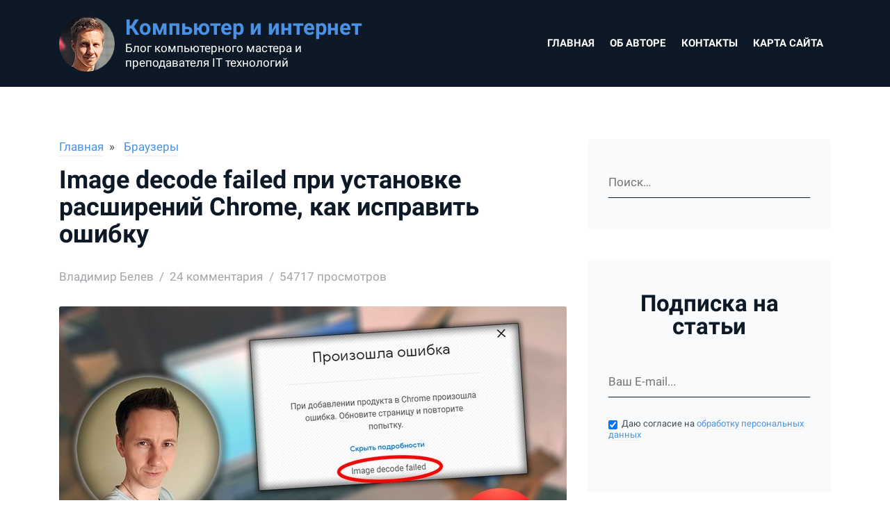

--- FILE ---
content_type: text/html; charset=UTF-8
request_url: https://vladimirbelev.ru/image-decode-failed-chrome-chto-delat
body_size: 69212
content:
<!DOCTYPE html>
<html lang="ru" class="b-font_size_base">
<head>
    	<meta charset="UTF-8" >
	<meta name="viewport" content="width=device-width, initial-scale=1">
	<meta name="csrf-param" content="_csrf-frontend">
<meta name="csrf-token" content="8cJ8y-h8BNt3aiwtVbAAy4fUrZONa_hkssf0zp3igbDH7yWRiTRllCAJRmcPgnSB9-Tiy8JdtA2Cvqu8rLGyyg==">
    <link rel="icon" href="/backend/uploads/favicon.png">
	<title>Image decode failed при установке расширений Chrome: что делать, как исправить ошибку в браузерах</title>
            <link rel="manifest" href="/manifest.json" />
	    <script>
		    setTimeout(function() {
			    var oneSignalScript = document.createElement('script');
			    oneSignalScript.src = "https://cdn.onesignal.com/sdks/OneSignalSDK.js";
			    oneSignalScript.async = false;
			    oneSignalScript.onload = function() {
				    var OneSignal = window.OneSignal || [];
				    OneSignal.push(function () {
					    OneSignal.init({
						    appId: "d2f7fbd3-49d5-4d79-9213-482591953c05"
					    });
				    });
			    };
			    document.body.append(oneSignalScript);
		    }, 1000 * 60);
	    </script>
    
    <meta name="description" content="Решение ошибки image decode failed при добавлении продукта в Chrome: что делать, как исправить проблему в 2022 году с любым плагином, в любом браузере.">
<meta property="og:locale" content="ru_RU">
<meta property="og:title" content="Image decode failed при установке расширений Chrome: что делать, как исправить ошибку в браузерах">
<meta property="og:description" content="При попытке установить любые расширения из интернет-магазина Google Chrome получаете ошибку image decode failed? В статье вы узнаете точное решение, как исправить проблему в связи с блокировками 2022 года, а также при сбоях в самом браузере. Инструкция подходит для любого браузера на движке Chromium и для установки любых дополнений, плагинов в л...">
<meta property="og:image" content="https://vladimirbelev.ru/backend/uploads/image-decode-failed-chrome-chto-delat.jpg">
<meta property="og:image:width" content="200">
<meta property="og:image:height" content="200">
<meta property="og:type" content="Article">
<meta property="og:url" content="https://vladimirbelev.ru/image-decode-failed-chrome-chto-delat">
<link href="https://vladimirbelev.ru/image-decode-failed-chrome-chto-delat" rel="canonical">
	<style>
		.b-breadcrumbs__list,ol,ul{list-style:none}article,aside,details,figcaption,figure,footer,header,hgroup,hr,menu,nav,section{display:block}.b-post__image-link:hover,.b-post__title:hover{opacity:.9}abbr,address,article,aside,audio,b,blockquote,body,canvas,caption,cite,code,dd,del,details,dfn,div,dl,dt,em,fieldset,figcaption,figure,footer,form,h1,h2,h3,h4,h5,h6,header,hgroup,html,i,iframe,img,ins,kbd,label,legend,li,mark,menu,nav,object,ol,p,pre,q,samp,section,small,span,strong,sub,summary,sup,table,tbody,td,tfoot,th,thead,time,tr,ul,var,video{margin:0;padding:0;border:0;outline:0;font-size:100%;-webkit-font-smoothing:antialiased;vertical-align:baseline;background:0 0;-webkit-box-sizing:border-box;box-sizing:border-box}body{line-height:1}blockquote,q{quotes:none}blockquote:after,blockquote:before,q:after,q:before{content:'';content:none}a{margin:0;padding:0;font-size:100%;vertical-align:baseline;background:0 0;outline:0}ins{text-decoration:none}mark{background-color:#ff9;color:#000;font-style:italic;font-weight:700}del{text-decoration:line-through}abbr[title],dfn[title]{border-bottom:1px dotted;cursor:help}table{border-collapse:collapse;border-spacing:0}hr{height:1px;border:0;border-top:1px solid #ccc;margin:1em 0;padding:0}input,select{vertical-align:middle}html{font-size:10px}textarea{overflow:auto}img{vertical-align:top}a img{border:none}input[type=radio]{vertical-align:text-bottom}input[type=checkbox]{vertical-align:bottom}* html input[type=checkbox]{vertical-align:baseline}form,input{margin:0;padding:0}input{display:inline-block;padding:5px 10px;outline:0;border:1px solid #CCC;line-height:normal;-webkit-box-sizing:border-box;box-sizing:border-box;font-size:inherit;font-family:inherit;font-style:inherit;font-weight:inherit}.b-grid,.b-grid_fluid{margin-left:auto;margin-right:auto;padding-right:15px;padding-left:15px;position:relative}.b-font_family_caption,.b-font_family_pt-sans,.b-font_family_regular{font-family:Roboto,Arial,sans-serif}input[type=submit]{cursor:pointer}.screen-reader-text{display:none}:root{--color-accent-h:212;--color-accent-s:73%;--color-accent-l:59%;--color-accent:hsl(
        var(--color-accent-h),
        var(--color-accent-s),
        var(--color-accent-l)
    );--color-dark:hsl(
        var(--color-accent-h),
        50%,
        10%
    );--color-text:hsl(
        var(--color-accent-h),
        12%,
        30%
    );--color-grey:hsl(
        var(--color-accent-h),
        30%,
        98%
    )}@font-face{font-family:Roboto;font-style:italic;font-weight:400;font-display:swap;src:local('Roboto Italic'),local('Roboto-Italic'),url(/static/assets/blogbase/KFOkCnqEu92Fr1Mu51xFIzIXKMnyrYk.woff2) format('woff2');unicode-range:U+0460-052F,U+1C80-1C88,U+20B4,U+2DE0-2DFF,U+A640-A69F,U+FE2E-FE2F}@font-face{font-family:Roboto;font-style:italic;font-weight:400;font-display:swap;src:local('Roboto Italic'),local('Roboto-Italic'),url(/static/assets/blogbase/KFOkCnqEu92Fr1Mu51xMIzIXKMnyrYk.woff2) format('woff2');unicode-range:U+0400-045F,U+0490-0491,U+04B0-04B1,U+2116}@font-face{font-family:Roboto;font-style:italic;font-weight:400;font-display:swap;src:local('Roboto Italic'),local('Roboto-Italic'),url(/static/assets/blogbase/KFOkCnqEu92Fr1Mu51xEIzIXKMnyrYk.woff2) format('woff2');unicode-range:U+1F00-1FFF}@font-face{font-family:Roboto;font-style:italic;font-weight:400;font-display:swap;src:local('Roboto Italic'),local('Roboto-Italic'),url(/static/assets/blogbase/KFOkCnqEu92Fr1Mu51xLIzIXKMnyrYk.woff2) format('woff2');unicode-range:U+0370-03FF}@font-face{font-family:Roboto;font-style:italic;font-weight:400;font-display:swap;src:local('Roboto Italic'),local('Roboto-Italic'),url(/static/assets/blogbase/KFOkCnqEu92Fr1Mu51xHIzIXKMnyrYk.woff2) format('woff2');unicode-range:U+0102-0103,U+0110-0111,U+0128-0129,U+0168-0169,U+01A0-01A1,U+01AF-01B0,U+1EA0-1EF9,U+20AB}@font-face{font-family:Roboto;font-style:italic;font-weight:400;font-display:swap;src:local('Roboto Italic'),local('Roboto-Italic'),url(/static/assets/blogbase/KFOkCnqEu92Fr1Mu51xGIzIXKMnyrYk.woff2) format('woff2');unicode-range:U+0100-024F,U+0259,U+1E00-1EFF,U+2020,U+20A0-20AB,U+20AD-20CF,U+2113,U+2C60-2C7F,U+A720-A7FF}@font-face{font-family:Roboto;font-style:italic;font-weight:400;font-display:swap;src:local('Roboto Italic'),local('Roboto-Italic'),url(/static/assets/blogbase/KFOkCnqEu92Fr1Mu51xIIzIXKMny.woff2) format('woff2');unicode-range:U+0000-00FF,U+0131,U+0152-0153,U+02BB-02BC,U+02C6,U+02DA,U+02DC,U+2000-206F,U+2074,U+20AC,U+2122,U+2191,U+2193,U+2212,U+2215,U+FEFF,U+FFFD}@font-face{font-family:Roboto;font-style:italic;font-weight:700;font-display:swap;src:local('Roboto Bold Italic'),local('Roboto-BoldItalic'),url(/static/assets/blogbase/KFOjCnqEu92Fr1Mu51TzBic3CsTYl4BOQ3o.woff2) format('woff2');unicode-range:U+0460-052F,U+1C80-1C88,U+20B4,U+2DE0-2DFF,U+A640-A69F,U+FE2E-FE2F}@font-face{font-family:Roboto;font-style:italic;font-weight:700;font-display:swap;src:local('Roboto Bold Italic'),local('Roboto-BoldItalic'),url(/static/assets/blogbase/KFOjCnqEu92Fr1Mu51TzBic-CsTYl4BOQ3o.woff2) format('woff2');unicode-range:U+0400-045F,U+0490-0491,U+04B0-04B1,U+2116}@font-face{font-family:Roboto;font-style:italic;font-weight:700;font-display:swap;src:local('Roboto Bold Italic'),local('Roboto-BoldItalic'),url(/static/assets/blogbase/KFOjCnqEu92Fr1Mu51TzBic2CsTYl4BOQ3o.woff2) format('woff2');unicode-range:U+1F00-1FFF}@font-face{font-family:Roboto;font-style:italic;font-weight:700;font-display:swap;src:local('Roboto Bold Italic'),local('Roboto-BoldItalic'),url(/static/assets/blogbase/KFOjCnqEu92Fr1Mu51TzBic5CsTYl4BOQ3o.woff2) format('woff2');unicode-range:U+0370-03FF}@font-face{font-family:Roboto;font-style:italic;font-weight:700;font-display:swap;src:local('Roboto Bold Italic'),local('Roboto-BoldItalic'),url(/static/assets/blogbase/KFOjCnqEu92Fr1Mu51TzBic1CsTYl4BOQ3o.woff2) format('woff2');unicode-range:U+0102-0103,U+0110-0111,U+0128-0129,U+0168-0169,U+01A0-01A1,U+01AF-01B0,U+1EA0-1EF9,U+20AB}@font-face{font-family:Roboto;font-style:italic;font-weight:700;font-display:swap;src:local('Roboto Bold Italic'),local('Roboto-BoldItalic'),url(/static/assets/blogbase/KFOjCnqEu92Fr1Mu51TzBic0CsTYl4BOQ3o.woff2) format('woff2');unicode-range:U+0100-024F,U+0259,U+1E00-1EFF,U+2020,U+20A0-20AB,U+20AD-20CF,U+2113,U+2C60-2C7F,U+A720-A7FF}@font-face{font-family:Roboto;font-style:italic;font-weight:700;font-display:swap;src:local('Roboto Bold Italic'),local('Roboto-BoldItalic'),url(/static/assets/blogbase/KFOjCnqEu92Fr1Mu51TzBic6CsTYl4BO.woff2) format('woff2');unicode-range:U+0000-00FF,U+0131,U+0152-0153,U+02BB-02BC,U+02C6,U+02DA,U+02DC,U+2000-206F,U+2074,U+20AC,U+2122,U+2191,U+2193,U+2212,U+2215,U+FEFF,U+FFFD}@font-face{font-family:Roboto;font-style:normal;font-weight:400;font-display:swap;src:local('Roboto'),local('Roboto-Regular'),url(/static/assets/blogbase/KFOmCnqEu92Fr1Mu72xKKTU1Kvnz.woff2) format('woff2');unicode-range:U+0460-052F,U+1C80-1C88,U+20B4,U+2DE0-2DFF,U+A640-A69F,U+FE2E-FE2F}@font-face{font-family:Roboto;font-style:normal;font-weight:400;font-display:swap;src:local('Roboto'),local('Roboto-Regular'),url(/static/assets/blogbase/KFOmCnqEu92Fr1Mu5mxKKTU1Kvnz.woff2) format('woff2');unicode-range:U+0400-045F,U+0490-0491,U+04B0-04B1,U+2116}@font-face{font-family:Roboto;font-style:normal;font-weight:400;font-display:swap;src:local('Roboto'),local('Roboto-Regular'),url(/static/assets/blogbase/KFOmCnqEu92Fr1Mu7mxKKTU1Kvnz.woff2) format('woff2');unicode-range:U+1F00-1FFF}@font-face{font-family:Roboto;font-style:normal;font-weight:400;font-display:swap;src:local('Roboto'),local('Roboto-Regular'),url(/static/assets/blogbase/KFOmCnqEu92Fr1Mu4WxKKTU1Kvnz.woff2) format('woff2');unicode-range:U+0370-03FF}@font-face{font-family:Roboto;font-style:normal;font-weight:400;font-display:swap;src:local('Roboto'),local('Roboto-Regular'),url(/static/assets/blogbase/KFOmCnqEu92Fr1Mu7WxKKTU1Kvnz.woff2) format('woff2');unicode-range:U+0102-0103,U+0110-0111,U+0128-0129,U+0168-0169,U+01A0-01A1,U+01AF-01B0,U+1EA0-1EF9,U+20AB}@font-face{font-family:Roboto;font-style:normal;font-weight:400;font-display:swap;src:local('Roboto'),local('Roboto-Regular'),url(/static/assets/blogbase/KFOmCnqEu92Fr1Mu7GxKKTU1Kvnz.woff2) format('woff2');unicode-range:U+0100-024F,U+0259,U+1E00-1EFF,U+2020,U+20A0-20AB,U+20AD-20CF,U+2113,U+2C60-2C7F,U+A720-A7FF}@font-face{font-family:Roboto;font-style:normal;font-weight:400;font-display:swap;src:local('Roboto'),local('Roboto-Regular'),url(/static/assets/blogbase/KFOmCnqEu92Fr1Mu4mxKKTU1Kg.woff2) format('woff2');unicode-range:U+0000-00FF,U+0131,U+0152-0153,U+02BB-02BC,U+02C6,U+02DA,U+02DC,U+2000-206F,U+2074,U+20AC,U+2122,U+2191,U+2193,U+2212,U+2215,U+FEFF,U+FFFD}@font-face{font-family:Roboto;font-style:normal;font-weight:700;font-display:swap;src:local('Roboto Bold'),local('Roboto-Bold'),url(/static/assets/blogbase/KFOlCnqEu92Fr1MmWUlfCRc4AMP6lbBP.woff2) format('woff2');unicode-range:U+0460-052F,U+1C80-1C88,U+20B4,U+2DE0-2DFF,U+A640-A69F,U+FE2E-FE2F}@font-face{font-family:Roboto;font-style:normal;font-weight:700;font-display:swap;src:local('Roboto Bold'),local('Roboto-Bold'),url(/static/assets/blogbase/KFOlCnqEu92Fr1MmWUlfABc4AMP6lbBP.woff2) format('woff2');unicode-range:U+0400-045F,U+0490-0491,U+04B0-04B1,U+2116}@font-face{font-family:Roboto;font-style:normal;font-weight:700;font-display:swap;src:local('Roboto Bold'),local('Roboto-Bold'),url(/static/assets/blogbase/KFOlCnqEu92Fr1MmWUlfCBc4AMP6lbBP.woff2) format('woff2');unicode-range:U+1F00-1FFF}@font-face{font-family:Roboto;font-style:normal;font-weight:700;font-display:swap;src:local('Roboto Bold'),local('Roboto-Bold'),url(/static/assets/blogbase/KFOlCnqEu92Fr1MmWUlfBxc4AMP6lbBP.woff2) format('woff2');unicode-range:U+0370-03FF}@font-face{font-family:Roboto;font-style:normal;font-weight:700;font-display:swap;src:local('Roboto Bold'),local('Roboto-Bold'),url(/static/assets/blogbase/KFOlCnqEu92Fr1MmWUlfCxc4AMP6lbBP.woff2) format('woff2');unicode-range:U+0102-0103,U+0110-0111,U+0128-0129,U+0168-0169,U+01A0-01A1,U+01AF-01B0,U+1EA0-1EF9,U+20AB}@font-face{font-family:Roboto;font-style:normal;font-weight:700;font-display:swap;src:local('Roboto Bold'),local('Roboto-Bold'),url(/static/assets/blogbase/KFOlCnqEu92Fr1MmWUlfChc4AMP6lbBP.woff2) format('woff2');unicode-range:U+0100-024F,U+0259,U+1E00-1EFF,U+2020,U+20A0-20AB,U+20AD-20CF,U+2113,U+2C60-2C7F,U+A720-A7FF}@font-face{font-family:Roboto;font-style:normal;font-weight:700;font-display:swap;src:local('Roboto Bold'),local('Roboto-Bold'),url(/static/assets/blogbase/KFOlCnqEu92Fr1MmWUlfBBc4AMP6lQ.woff2) format('woff2');unicode-range:U+0000-00FF,U+0131,U+0152-0153,U+02BB-02BC,U+02C6,U+02DA,U+02DC,U+2000-206F,U+2074,U+20AC,U+2122,U+2191,U+2193,U+2212,U+2215,U+FEFF,U+FFFD}.b-font_family_caption{font-weight:700}.b-font_color_base{color:#434d56;color:hsl(var(--color-accent-h),12%,30%)}@font-face{font-family:'Roboto Mono';font-style:normal;font-weight:400;font-display:swap;src:url(https://fonts.gstatic.com/s/robotomono/v13/L0xuDF4xlVMF-BfR8bXMIhJHg45mwgGEFl0_3vq_QOW9.ttf) format('truetype')}.b-font_family_mono{font-family:'Roboto Mono',Monaco,Menlo,'Ubuntu Mono',Consolas,source-code-pro,monospace;font-size:.86em;letter-spacing:.3px;font-weight:400}.b-font_size_base{font-size:15px}.b-font_size_regular{font-size:1.1rem}.b-font_size_content{font-size:1.2rem}.b-font_size_smaller{font-size:.8em}.b-grid__row{display:-webkit-box;display:-ms-flexbox;display:flex;-ms-flex-wrap:wrap;flex-wrap:wrap;margin-right:-15px;margin-left:-15px}@media (min-width:576px){.b-grid{padding-right:15px;padding-left:15px;width:540px;max-width:100%}.b-grid_fluid{padding-right:15px;padding-left:15px}.b-grid__row{margin-right:-15px;margin-left:-15px}}@media (min-width:768px){.b-grid{padding-right:15px;padding-left:15px;width:720px;max-width:100%}.b-grid_fluid{padding-right:15px;padding-left:15px}.b-grid__row{margin-right:-15px;margin-left:-15px}}@media (min-width:992px){.b-grid{padding-right:15px;padding-left:15px;width:960px;max-width:100%}.b-grid_fluid{padding-right:15px;padding-left:15px}.b-grid__row{margin-right:-15px;margin-left:-15px}}@media (min-width:1200px){.b-grid{padding-right:15px;padding-left:15px;width:1140px;max-width:100%}.b-grid_fluid{padding-right:15px;padding-left:15px}.b-grid__row{margin-right:-15px;margin-left:-15px}}.b-grid__row_gutters_no{margin-right:0;margin-left:0}.b-grid__row_gutters_no>.b-grid__col,.b-grid__row_gutters_no>[class*=b-grid__col_size_]{padding-right:0;padding-left:0}.b-grid__col,.b-grid__col_size_1,.b-grid__col_size_10,.b-grid__col_size_11,.b-grid__col_size_12,.b-grid__col_size_2,.b-grid__col_size_3,.b-grid__col_size_4,.b-grid__col_size_5,.b-grid__col_size_6,.b-grid__col_size_7,.b-grid__col_size_8,.b-grid__col_size_9,.b-grid__col_size_lg,.b-grid__col_size_lg-1,.b-grid__col_size_lg-10,.b-grid__col_size_lg-11,.b-grid__col_size_lg-12,.b-grid__col_size_lg-2,.b-grid__col_size_lg-3,.b-grid__col_size_lg-4,.b-grid__col_size_lg-5,.b-grid__col_size_lg-6,.b-grid__col_size_lg-7,.b-grid__col_size_lg-8,.b-grid__col_size_lg-9,.b-grid__col_size_md,.b-grid__col_size_md-1,.b-grid__col_size_md-10,.b-grid__col_size_md-11,.b-grid__col_size_md-12,.b-grid__col_size_md-2,.b-grid__col_size_md-3,.b-grid__col_size_md-4,.b-grid__col_size_md-5,.b-grid__col_size_md-6,.b-grid__col_size_md-7,.b-grid__col_size_md-8,.b-grid__col_size_md-9,.b-grid__col_size_sm,.b-grid__col_size_sm-1,.b-grid__col_size_sm-10,.b-grid__col_size_sm-11,.b-grid__col_size_sm-12,.b-grid__col_size_sm-2,.b-grid__col_size_sm-3,.b-grid__col_size_sm-4,.b-grid__col_size_sm-5,.b-grid__col_size_sm-6,.b-grid__col_size_sm-7,.b-grid__col_size_sm-8,.b-grid__col_size_sm-9,.b-grid__col_size_xl,.b-grid__col_size_xl-1,.b-grid__col_size_xl-10,.b-grid__col_size_xl-11,.b-grid__col_size_xl-12,.b-grid__col_size_xl-2,.b-grid__col_size_xl-3,.b-grid__col_size_xl-4,.b-grid__col_size_xl-5,.b-grid__col_size_xl-6,.b-grid__col_size_xl-7,.b-grid__col_size_xl-8,.b-grid__col_size_xl-9{position:relative;width:100%;min-height:1px;padding-right:15px;padding-left:15px;-webkit-box-sizing:border-box;box-sizing:border-box}.b-grid__col{-ms-flex-preferred-size:0;flex-basis:0;-webkit-box-flex:1;-ms-flex-positive:1;flex-grow:1;max-width:100%}.b-grid__col_size_auto{-webkit-box-flex:0;-ms-flex:0 0 auto;flex:0 0 auto;width:auto}.b-grid__col_size_1{-webkit-box-flex:0;-ms-flex:0 0 8.333333%;flex:0 0 8.333333%;max-width:8.333333%}.b-grid__col_size_2{-webkit-box-flex:0;-ms-flex:0 0 16.666667%;flex:0 0 16.666667%;max-width:16.666667%}.b-grid__col_size_3{-webkit-box-flex:0;-ms-flex:0 0 25%;flex:0 0 25%;max-width:25%}.b-grid__col_size_4{-webkit-box-flex:0;-ms-flex:0 0 33.333333%;flex:0 0 33.333333%;max-width:33.333333%}.b-grid__col_size_5{-webkit-box-flex:0;-ms-flex:0 0 41.666667%;flex:0 0 41.666667%;max-width:41.666667%}.b-grid__col_size_6{-webkit-box-flex:0;-ms-flex:0 0 50%;flex:0 0 50%;max-width:50%}.b-grid__col_size_7{-webkit-box-flex:0;-ms-flex:0 0 58.333333%;flex:0 0 58.333333%;max-width:58.333333%}.b-grid__col_size_8{-webkit-box-flex:0;-ms-flex:0 0 66.666667%;flex:0 0 66.666667%;max-width:66.666667%}.b-grid__col_size_9{-webkit-box-flex:0;-ms-flex:0 0 75%;flex:0 0 75%;max-width:75%}.b-grid__col_size_10{-webkit-box-flex:0;-ms-flex:0 0 83.333333%;flex:0 0 83.333333%;max-width:83.333333%}.b-grid__col_size_11{-webkit-box-flex:0;-ms-flex:0 0 91.666667%;flex:0 0 91.666667%;max-width:91.666667%}.b-grid__col_size_12{-webkit-box-flex:0;-ms-flex:0 0 100%;flex:0 0 100%;max-width:100%}.b-grid__col_pull_0{right:auto}.b-grid__col_pull_1{right:8.333333%}.b-grid__col_pull_2{right:16.666667%}.b-grid__col_pull_3{right:25%}.b-grid__col_pull_4{right:33.333333%}.b-grid__col_pull_5{right:41.666667%}.b-grid__col_pull_6{right:50%}.b-grid__col_pull_7{right:58.333333%}.b-grid__col_pull_8{right:66.666667%}.b-grid__col_pull_9{right:75%}.b-grid__col_pull_10{right:83.333333%}.b-grid__col_pull_11{right:91.666667%}.b-grid__col_pull_12{right:100%}.b-grid__col_push_0{left:auto}.b-grid__col_push_1{left:8.333333%}.b-grid__col_push_2{left:16.666667%}.b-grid__col_push_3{left:25%}.b-grid__col_push_4{left:33.333333%}.b-grid__col_push_5{left:41.666667%}.b-grid__col_push_6{left:50%}.b-grid__col_push_7{left:58.333333%}.b-grid__col_push_8{left:66.666667%}.b-grid__col_push_9{left:75%}.b-grid__col_push_10{left:83.333333%}.b-grid__col_push_11{left:91.666667%}.b-grid__col_push_12{left:100%}.b-grid__col_offset_1{margin-left:8.333333%}.b-grid__col_offset_2{margin-left:16.666667%}.b-grid__col_offset_3{margin-left:25%}.b-grid__col_offset_4{margin-left:33.333333%}.b-grid__col_offset_5{margin-left:41.666667%}.b-grid__col_offset_6{margin-left:50%}.b-grid__col_offset_7{margin-left:58.333333%}.b-grid__col_offset_8{margin-left:66.666667%}.b-grid__col_offset_9{margin-left:75%}.b-grid__col_offset_10{margin-left:83.333333%}.b-grid__col_offset_11{margin-left:91.666667%}@media (min-width:576px){.b-grid__col,.b-grid__col_size_1,.b-grid__col_size_10,.b-grid__col_size_11,.b-grid__col_size_12,.b-grid__col_size_2,.b-grid__col_size_3,.b-grid__col_size_4,.b-grid__col_size_5,.b-grid__col_size_6,.b-grid__col_size_7,.b-grid__col_size_8,.b-grid__col_size_9,.b-grid__col_size_lg,.b-grid__col_size_lg-1,.b-grid__col_size_lg-10,.b-grid__col_size_lg-11,.b-grid__col_size_lg-12,.b-grid__col_size_lg-2,.b-grid__col_size_lg-3,.b-grid__col_size_lg-4,.b-grid__col_size_lg-5,.b-grid__col_size_lg-6,.b-grid__col_size_lg-7,.b-grid__col_size_lg-8,.b-grid__col_size_lg-9,.b-grid__col_size_md,.b-grid__col_size_md-1,.b-grid__col_size_md-10,.b-grid__col_size_md-11,.b-grid__col_size_md-12,.b-grid__col_size_md-2,.b-grid__col_size_md-3,.b-grid__col_size_md-4,.b-grid__col_size_md-5,.b-grid__col_size_md-6,.b-grid__col_size_md-7,.b-grid__col_size_md-8,.b-grid__col_size_md-9,.b-grid__col_size_sm,.b-grid__col_size_sm-1,.b-grid__col_size_sm-10,.b-grid__col_size_sm-11,.b-grid__col_size_sm-12,.b-grid__col_size_sm-2,.b-grid__col_size_sm-3,.b-grid__col_size_sm-4,.b-grid__col_size_sm-5,.b-grid__col_size_sm-6,.b-grid__col_size_sm-7,.b-grid__col_size_sm-8,.b-grid__col_size_sm-9,.b-grid__col_size_xl,.b-grid__col_size_xl-1,.b-grid__col_size_xl-10,.b-grid__col_size_xl-11,.b-grid__col_size_xl-12,.b-grid__col_size_xl-2,.b-grid__col_size_xl-3,.b-grid__col_size_xl-4,.b-grid__col_size_xl-5,.b-grid__col_size_xl-6,.b-grid__col_size_xl-7,.b-grid__col_size_xl-8,.b-grid__col_size_xl-9{padding-right:15px;padding-left:15px}.b-grid__col_size_sm{-ms-flex-preferred-size:0;flex-basis:0;-webkit-box-flex:1;-ms-flex-positive:1;flex-grow:1;max-width:100%}.b-grid__col_size_sm-auto{-webkit-box-flex:0;-ms-flex:0 0 auto;flex:0 0 auto;width:auto}.b-grid__col_size_sm-1{-webkit-box-flex:0;-ms-flex:0 0 8.333333%;flex:0 0 8.333333%;max-width:8.333333%}.b-grid__col_size_sm-2{-webkit-box-flex:0;-ms-flex:0 0 16.666667%;flex:0 0 16.666667%;max-width:16.666667%}.b-grid__col_size_sm-3{-webkit-box-flex:0;-ms-flex:0 0 25%;flex:0 0 25%;max-width:25%}.b-grid__col_size_sm-4{-webkit-box-flex:0;-ms-flex:0 0 33.333333%;flex:0 0 33.333333%;max-width:33.333333%}.b-grid__col_size_sm-5{-webkit-box-flex:0;-ms-flex:0 0 41.666667%;flex:0 0 41.666667%;max-width:41.666667%}.b-grid__col_size_sm-6{-webkit-box-flex:0;-ms-flex:0 0 50%;flex:0 0 50%;max-width:50%}.b-grid__col_size_sm-7{-webkit-box-flex:0;-ms-flex:0 0 58.333333%;flex:0 0 58.333333%;max-width:58.333333%}.b-grid__col_size_sm-8{-webkit-box-flex:0;-ms-flex:0 0 66.666667%;flex:0 0 66.666667%;max-width:66.666667%}.b-grid__col_size_sm-9{-webkit-box-flex:0;-ms-flex:0 0 75%;flex:0 0 75%;max-width:75%}.b-grid__col_size_sm-10{-webkit-box-flex:0;-ms-flex:0 0 83.333333%;flex:0 0 83.333333%;max-width:83.333333%}.b-grid__col_size_sm-11{-webkit-box-flex:0;-ms-flex:0 0 91.666667%;flex:0 0 91.666667%;max-width:91.666667%}.b-grid__col_size_sm-12{-webkit-box-flex:0;-ms-flex:0 0 100%;flex:0 0 100%;max-width:100%}.b-grid__col_pull_sm-0{right:auto}.b-grid__col_pull_sm-1{right:8.333333%}.b-grid__col_pull_sm-2{right:16.666667%}.b-grid__col_pull_sm-3{right:25%}.b-grid__col_pull_sm-4{right:33.333333%}.b-grid__col_pull_sm-5{right:41.666667%}.b-grid__col_pull_sm-6{right:50%}.b-grid__col_pull_sm-7{right:58.333333%}.b-grid__col_pull_sm-8{right:66.666667%}.b-grid__col_pull_sm-9{right:75%}.b-grid__col_pull_sm-10{right:83.333333%}.b-grid__col_pull_sm-11{right:91.666667%}.b-grid__col_pull_sm-12{right:100%}.b-grid__col_push_sm-0{left:auto}.b-grid__col_push_sm-1{left:8.333333%}.b-grid__col_push_sm-2{left:16.666667%}.b-grid__col_push_sm-3{left:25%}.b-grid__col_push_sm-4{left:33.333333%}.b-grid__col_push_sm-5{left:41.666667%}.b-grid__col_push_sm-6{left:50%}.b-grid__col_push_sm-7{left:58.333333%}.b-grid__col_push_sm-8{left:66.666667%}.b-grid__col_push_sm-9{left:75%}.b-grid__col_push_sm-10{left:83.333333%}.b-grid__col_push_sm-11{left:91.666667%}.b-grid__col_push_sm-12{left:100%}.b-grid__col_offset_sm-0{margin-left:0}.b-grid__col_offset_sm-1{margin-left:8.333333%}.b-grid__col_offset_sm-2{margin-left:16.666667%}.b-grid__col_offset_sm-3{margin-left:25%}.b-grid__col_offset_sm-4{margin-left:33.333333%}.b-grid__col_offset_sm-5{margin-left:41.666667%}.b-grid__col_offset_sm-6{margin-left:50%}.b-grid__col_offset_sm-7{margin-left:58.333333%}.b-grid__col_offset_sm-8{margin-left:66.666667%}.b-grid__col_offset_sm-9{margin-left:75%}.b-grid__col_offset_sm-10{margin-left:83.333333%}.b-grid__col_offset_sm-11{margin-left:91.666667%}}@media (min-width:768px){.b-grid__col,.b-grid__col_size_1,.b-grid__col_size_10,.b-grid__col_size_11,.b-grid__col_size_12,.b-grid__col_size_2,.b-grid__col_size_3,.b-grid__col_size_4,.b-grid__col_size_5,.b-grid__col_size_6,.b-grid__col_size_7,.b-grid__col_size_8,.b-grid__col_size_9,.b-grid__col_size_lg,.b-grid__col_size_lg-1,.b-grid__col_size_lg-10,.b-grid__col_size_lg-11,.b-grid__col_size_lg-12,.b-grid__col_size_lg-2,.b-grid__col_size_lg-3,.b-grid__col_size_lg-4,.b-grid__col_size_lg-5,.b-grid__col_size_lg-6,.b-grid__col_size_lg-7,.b-grid__col_size_lg-8,.b-grid__col_size_lg-9,.b-grid__col_size_md,.b-grid__col_size_md-1,.b-grid__col_size_md-10,.b-grid__col_size_md-11,.b-grid__col_size_md-12,.b-grid__col_size_md-2,.b-grid__col_size_md-3,.b-grid__col_size_md-4,.b-grid__col_size_md-5,.b-grid__col_size_md-6,.b-grid__col_size_md-7,.b-grid__col_size_md-8,.b-grid__col_size_md-9,.b-grid__col_size_sm,.b-grid__col_size_sm-1,.b-grid__col_size_sm-10,.b-grid__col_size_sm-11,.b-grid__col_size_sm-12,.b-grid__col_size_sm-2,.b-grid__col_size_sm-3,.b-grid__col_size_sm-4,.b-grid__col_size_sm-5,.b-grid__col_size_sm-6,.b-grid__col_size_sm-7,.b-grid__col_size_sm-8,.b-grid__col_size_sm-9,.b-grid__col_size_xl,.b-grid__col_size_xl-1,.b-grid__col_size_xl-10,.b-grid__col_size_xl-11,.b-grid__col_size_xl-12,.b-grid__col_size_xl-2,.b-grid__col_size_xl-3,.b-grid__col_size_xl-4,.b-grid__col_size_xl-5,.b-grid__col_size_xl-6,.b-grid__col_size_xl-7,.b-grid__col_size_xl-8,.b-grid__col_size_xl-9{padding-right:15px;padding-left:15px}.b-grid__col_size_md{-ms-flex-preferred-size:0;flex-basis:0;-webkit-box-flex:1;-ms-flex-positive:1;flex-grow:1;max-width:100%}.b-grid__col_size_md-auto{-webkit-box-flex:0;-ms-flex:0 0 auto;flex:0 0 auto;width:auto}.b-grid__col_size_md-1{-webkit-box-flex:0;-ms-flex:0 0 8.333333%;flex:0 0 8.333333%;max-width:8.333333%}.b-grid__col_size_md-2{-webkit-box-flex:0;-ms-flex:0 0 16.666667%;flex:0 0 16.666667%;max-width:16.666667%}.b-grid__col_size_md-3{-webkit-box-flex:0;-ms-flex:0 0 25%;flex:0 0 25%;max-width:25%}.b-grid__col_size_md-4{-webkit-box-flex:0;-ms-flex:0 0 33.333333%;flex:0 0 33.333333%;max-width:33.333333%}.b-grid__col_size_md-5{-webkit-box-flex:0;-ms-flex:0 0 41.666667%;flex:0 0 41.666667%;max-width:41.666667%}.b-grid__col_size_md-6{-webkit-box-flex:0;-ms-flex:0 0 50%;flex:0 0 50%;max-width:50%}.b-grid__col_size_md-7{-webkit-box-flex:0;-ms-flex:0 0 58.333333%;flex:0 0 58.333333%;max-width:58.333333%}.b-grid__col_size_md-8{-webkit-box-flex:0;-ms-flex:0 0 66.666667%;flex:0 0 66.666667%;max-width:66.666667%}.b-grid__col_size_md-9{-webkit-box-flex:0;-ms-flex:0 0 75%;flex:0 0 75%;max-width:75%}.b-grid__col_size_md-10{-webkit-box-flex:0;-ms-flex:0 0 83.333333%;flex:0 0 83.333333%;max-width:83.333333%}.b-grid__col_size_md-11{-webkit-box-flex:0;-ms-flex:0 0 91.666667%;flex:0 0 91.666667%;max-width:91.666667%}.b-grid__col_size_md-12{-webkit-box-flex:0;-ms-flex:0 0 100%;flex:0 0 100%;max-width:100%}.b-grid__col_pull_md-0{right:auto}.b-grid__col_pull_md-1{right:8.333333%}.b-grid__col_pull_md-2{right:16.666667%}.b-grid__col_pull_md-3{right:25%}.b-grid__col_pull_md-4{right:33.333333%}.b-grid__col_pull_md-5{right:41.666667%}.b-grid__col_pull_md-6{right:50%}.b-grid__col_pull_md-7{right:58.333333%}.b-grid__col_pull_md-8{right:66.666667%}.b-grid__col_pull_md-9{right:75%}.b-grid__col_pull_md-10{right:83.333333%}.b-grid__col_pull_md-11{right:91.666667%}.b-grid__col_pull_md-12{right:100%}.b-grid__col_push_md-0{left:auto}.b-grid__col_push_md-1{left:8.333333%}.b-grid__col_push_md-2{left:16.666667%}.b-grid__col_push_md-3{left:25%}.b-grid__col_push_md-4{left:33.333333%}.b-grid__col_push_md-5{left:41.666667%}.b-grid__col_push_md-6{left:50%}.b-grid__col_push_md-7{left:58.333333%}.b-grid__col_push_md-8{left:66.666667%}.b-grid__col_push_md-9{left:75%}.b-grid__col_push_md-10{left:83.333333%}.b-grid__col_push_md-11{left:91.666667%}.b-grid__col_push_md-12{left:100%}.b-grid__col_offset_md-0{margin-left:0}.b-grid__col_offset_md-1{margin-left:8.333333%}.b-grid__col_offset_md-2{margin-left:16.666667%}.b-grid__col_offset_md-3{margin-left:25%}.b-grid__col_offset_md-4{margin-left:33.333333%}.b-grid__col_offset_md-5{margin-left:41.666667%}.b-grid__col_offset_md-6{margin-left:50%}.b-grid__col_offset_md-7{margin-left:58.333333%}.b-grid__col_offset_md-8{margin-left:66.666667%}.b-grid__col_offset_md-9{margin-left:75%}.b-grid__col_offset_md-10{margin-left:83.333333%}.b-grid__col_offset_md-11{margin-left:91.666667%}}@media (min-width:992px){.b-grid__col,.b-grid__col_size_1,.b-grid__col_size_10,.b-grid__col_size_11,.b-grid__col_size_12,.b-grid__col_size_2,.b-grid__col_size_3,.b-grid__col_size_4,.b-grid__col_size_5,.b-grid__col_size_6,.b-grid__col_size_7,.b-grid__col_size_8,.b-grid__col_size_9,.b-grid__col_size_lg,.b-grid__col_size_lg-1,.b-grid__col_size_lg-10,.b-grid__col_size_lg-11,.b-grid__col_size_lg-12,.b-grid__col_size_lg-2,.b-grid__col_size_lg-3,.b-grid__col_size_lg-4,.b-grid__col_size_lg-5,.b-grid__col_size_lg-6,.b-grid__col_size_lg-7,.b-grid__col_size_lg-8,.b-grid__col_size_lg-9,.b-grid__col_size_md,.b-grid__col_size_md-1,.b-grid__col_size_md-10,.b-grid__col_size_md-11,.b-grid__col_size_md-12,.b-grid__col_size_md-2,.b-grid__col_size_md-3,.b-grid__col_size_md-4,.b-grid__col_size_md-5,.b-grid__col_size_md-6,.b-grid__col_size_md-7,.b-grid__col_size_md-8,.b-grid__col_size_md-9,.b-grid__col_size_sm,.b-grid__col_size_sm-1,.b-grid__col_size_sm-10,.b-grid__col_size_sm-11,.b-grid__col_size_sm-12,.b-grid__col_size_sm-2,.b-grid__col_size_sm-3,.b-grid__col_size_sm-4,.b-grid__col_size_sm-5,.b-grid__col_size_sm-6,.b-grid__col_size_sm-7,.b-grid__col_size_sm-8,.b-grid__col_size_sm-9,.b-grid__col_size_xl,.b-grid__col_size_xl-1,.b-grid__col_size_xl-10,.b-grid__col_size_xl-11,.b-grid__col_size_xl-12,.b-grid__col_size_xl-2,.b-grid__col_size_xl-3,.b-grid__col_size_xl-4,.b-grid__col_size_xl-5,.b-grid__col_size_xl-6,.b-grid__col_size_xl-7,.b-grid__col_size_xl-8,.b-grid__col_size_xl-9{padding-right:15px;padding-left:15px}.b-grid__col_size_lg{-ms-flex-preferred-size:0;flex-basis:0;-webkit-box-flex:1;-ms-flex-positive:1;flex-grow:1;max-width:100%}.b-grid__col_size_lg-auto{-webkit-box-flex:0;-ms-flex:0 0 auto;flex:0 0 auto;width:auto}.b-grid__col_size_lg-1{-webkit-box-flex:0;-ms-flex:0 0 8.333333%;flex:0 0 8.333333%;max-width:8.333333%}.b-grid__col_size_lg-2{-webkit-box-flex:0;-ms-flex:0 0 16.666667%;flex:0 0 16.666667%;max-width:16.666667%}.b-grid__col_size_lg-3{-webkit-box-flex:0;-ms-flex:0 0 25%;flex:0 0 25%;max-width:25%}.b-grid__col_size_lg-4{-webkit-box-flex:0;-ms-flex:0 0 33.333333%;flex:0 0 33.333333%;max-width:33.333333%}.b-grid__col_size_lg-5{-webkit-box-flex:0;-ms-flex:0 0 41.666667%;flex:0 0 41.666667%;max-width:41.666667%}.b-grid__col_size_lg-6{-webkit-box-flex:0;-ms-flex:0 0 50%;flex:0 0 50%;max-width:50%}.b-grid__col_size_lg-7{-webkit-box-flex:0;-ms-flex:0 0 58.333333%;flex:0 0 58.333333%;max-width:58.333333%}.b-grid__col_size_lg-8{-webkit-box-flex:0;-ms-flex:0 0 66.666667%;flex:0 0 66.666667%;max-width:66.666667%}.b-grid__col_size_lg-9{-webkit-box-flex:0;-ms-flex:0 0 75%;flex:0 0 75%;max-width:75%}.b-grid__col_size_lg-10{-webkit-box-flex:0;-ms-flex:0 0 83.333333%;flex:0 0 83.333333%;max-width:83.333333%}.b-grid__col_size_lg-11{-webkit-box-flex:0;-ms-flex:0 0 91.666667%;flex:0 0 91.666667%;max-width:91.666667%}.b-grid__col_size_lg-12{-webkit-box-flex:0;-ms-flex:0 0 100%;flex:0 0 100%;max-width:100%}.b-grid__col_pull_lg-0{right:auto}.b-grid__col_pull_lg-1{right:8.333333%}.b-grid__col_pull_lg-2{right:16.666667%}.b-grid__col_pull_lg-3{right:25%}.b-grid__col_pull_lg-4{right:33.333333%}.b-grid__col_pull_lg-5{right:41.666667%}.b-grid__col_pull_lg-6{right:50%}.b-grid__col_pull_lg-7{right:58.333333%}.b-grid__col_pull_lg-8{right:66.666667%}.b-grid__col_pull_lg-9{right:75%}.b-grid__col_pull_lg-10{right:83.333333%}.b-grid__col_pull_lg-11{right:91.666667%}.b-grid__col_pull_lg-12{right:100%}.b-grid__col_push_lg-0{left:auto}.b-grid__col_push_lg-1{left:8.333333%}.b-grid__col_push_lg-2{left:16.666667%}.b-grid__col_push_lg-3{left:25%}.b-grid__col_push_lg-4{left:33.333333%}.b-grid__col_push_lg-5{left:41.666667%}.b-grid__col_push_lg-6{left:50%}.b-grid__col_push_lg-7{left:58.333333%}.b-grid__col_push_lg-8{left:66.666667%}.b-grid__col_push_lg-9{left:75%}.b-grid__col_push_lg-10{left:83.333333%}.b-grid__col_push_lg-11{left:91.666667%}.b-grid__col_push_lg-12{left:100%}.b-grid__col_offset_lg-0{margin-left:0}.b-grid__col_offset_lg-1{margin-left:8.333333%}.b-grid__col_offset_lg-2{margin-left:16.666667%}.b-grid__col_offset_lg-3{margin-left:25%}.b-grid__col_offset_lg-4{margin-left:33.333333%}.b-grid__col_offset_lg-5{margin-left:41.666667%}.b-grid__col_offset_lg-6{margin-left:50%}.b-grid__col_offset_lg-7{margin-left:58.333333%}.b-grid__col_offset_lg-8{margin-left:66.666667%}.b-grid__col_offset_lg-9{margin-left:75%}.b-grid__col_offset_lg-10{margin-left:83.333333%}.b-grid__col_offset_lg-11{margin-left:91.666667%}}@media (min-width:1200px){.b-grid__col,.b-grid__col_size_1,.b-grid__col_size_10,.b-grid__col_size_11,.b-grid__col_size_12,.b-grid__col_size_2,.b-grid__col_size_3,.b-grid__col_size_4,.b-grid__col_size_5,.b-grid__col_size_6,.b-grid__col_size_7,.b-grid__col_size_8,.b-grid__col_size_9,.b-grid__col_size_lg,.b-grid__col_size_lg-1,.b-grid__col_size_lg-10,.b-grid__col_size_lg-11,.b-grid__col_size_lg-12,.b-grid__col_size_lg-2,.b-grid__col_size_lg-3,.b-grid__col_size_lg-4,.b-grid__col_size_lg-5,.b-grid__col_size_lg-6,.b-grid__col_size_lg-7,.b-grid__col_size_lg-8,.b-grid__col_size_lg-9,.b-grid__col_size_md,.b-grid__col_size_md-1,.b-grid__col_size_md-10,.b-grid__col_size_md-11,.b-grid__col_size_md-12,.b-grid__col_size_md-2,.b-grid__col_size_md-3,.b-grid__col_size_md-4,.b-grid__col_size_md-5,.b-grid__col_size_md-6,.b-grid__col_size_md-7,.b-grid__col_size_md-8,.b-grid__col_size_md-9,.b-grid__col_size_sm,.b-grid__col_size_sm-1,.b-grid__col_size_sm-10,.b-grid__col_size_sm-11,.b-grid__col_size_sm-12,.b-grid__col_size_sm-2,.b-grid__col_size_sm-3,.b-grid__col_size_sm-4,.b-grid__col_size_sm-5,.b-grid__col_size_sm-6,.b-grid__col_size_sm-7,.b-grid__col_size_sm-8,.b-grid__col_size_sm-9,.b-grid__col_size_xl,.b-grid__col_size_xl-1,.b-grid__col_size_xl-10,.b-grid__col_size_xl-11,.b-grid__col_size_xl-12,.b-grid__col_size_xl-2,.b-grid__col_size_xl-3,.b-grid__col_size_xl-4,.b-grid__col_size_xl-5,.b-grid__col_size_xl-6,.b-grid__col_size_xl-7,.b-grid__col_size_xl-8,.b-grid__col_size_xl-9{padding-right:15px;padding-left:15px}.b-grid__col_size_xl{-ms-flex-preferred-size:0;flex-basis:0;-webkit-box-flex:1;-ms-flex-positive:1;flex-grow:1;max-width:100%}.b-grid__col_size_xl-auto{-webkit-box-flex:0;-ms-flex:0 0 auto;flex:0 0 auto;width:auto}.b-grid__col_size_xl-1{-webkit-box-flex:0;-ms-flex:0 0 8.333333%;flex:0 0 8.333333%;max-width:8.333333%}.b-grid__col_size_xl-2{-webkit-box-flex:0;-ms-flex:0 0 16.666667%;flex:0 0 16.666667%;max-width:16.666667%}.b-grid__col_size_xl-3{-webkit-box-flex:0;-ms-flex:0 0 25%;flex:0 0 25%;max-width:25%}.b-grid__col_size_xl-4{-webkit-box-flex:0;-ms-flex:0 0 33.333333%;flex:0 0 33.333333%;max-width:33.333333%}.b-grid__col_size_xl-5{-webkit-box-flex:0;-ms-flex:0 0 41.666667%;flex:0 0 41.666667%;max-width:41.666667%}.b-grid__col_size_xl-6{-webkit-box-flex:0;-ms-flex:0 0 50%;flex:0 0 50%;max-width:50%}.b-grid__col_size_xl-7{-webkit-box-flex:0;-ms-flex:0 0 58.333333%;flex:0 0 58.333333%;max-width:58.333333%}.b-grid__col_size_xl-8{-webkit-box-flex:0;-ms-flex:0 0 66.666667%;flex:0 0 66.666667%;max-width:66.666667%}.b-grid__col_size_xl-9{-webkit-box-flex:0;-ms-flex:0 0 75%;flex:0 0 75%;max-width:75%}.b-grid__col_size_xl-10{-webkit-box-flex:0;-ms-flex:0 0 83.333333%;flex:0 0 83.333333%;max-width:83.333333%}.b-grid__col_size_xl-11{-webkit-box-flex:0;-ms-flex:0 0 91.666667%;flex:0 0 91.666667%;max-width:91.666667%}.b-grid__col_size_xl-12{-webkit-box-flex:0;-ms-flex:0 0 100%;flex:0 0 100%;max-width:100%}.b-grid__col_pull_xl-0{right:auto}.b-grid__col_pull_xl-1{right:8.333333%}.b-grid__col_pull_xl-2{right:16.666667%}.b-grid__col_pull_xl-3{right:25%}.b-grid__col_pull_xl-4{right:33.333333%}.b-grid__col_pull_xl-5{right:41.666667%}.b-grid__col_pull_xl-6{right:50%}.b-grid__col_pull_xl-7{right:58.333333%}.b-grid__col_pull_xl-8{right:66.666667%}.b-grid__col_pull_xl-9{right:75%}.b-grid__col_pull_xl-10{right:83.333333%}.b-grid__col_pull_xl-11{right:91.666667%}.b-grid__col_pull_xl-12{right:100%}.b-grid__col_push_xl-0{left:auto}.b-grid__col_push_xl-1{left:8.333333%}.b-grid__col_push_xl-2{left:16.666667%}.b-grid__col_push_xl-3{left:25%}.b-grid__col_push_xl-4{left:33.333333%}.b-grid__col_push_xl-5{left:41.666667%}.b-grid__col_push_xl-6{left:50%}.b-grid__col_push_xl-7{left:58.333333%}.b-grid__col_push_xl-8{left:66.666667%}.b-grid__col_push_xl-9{left:75%}.b-grid__col_push_xl-10{left:83.333333%}.b-grid__col_push_xl-11{left:91.666667%}.b-grid__col_push_xl-12{left:100%}.b-grid__col_offset_xl-0{margin-left:0}.b-grid__col_offset_xl-1{margin-left:8.333333%}.b-grid__col_offset_xl-2{margin-left:16.666667%}.b-grid__col_offset_xl-3{margin-left:25%}.b-grid__col_offset_xl-4{margin-left:33.333333%}.b-grid__col_offset_xl-5{margin-left:41.666667%}.b-grid__col_offset_xl-6{margin-left:50%}.b-grid__col_offset_xl-7{margin-left:58.333333%}.b-grid__col_offset_xl-8{margin-left:66.666667%}.b-grid__col_offset_xl-9{margin-left:75%}.b-grid__col_offset_xl-10{margin-left:83.333333%}.b-grid__col_offset_xl-11{margin-left:91.666667%}}.b-grid__col_size_stretch{-webkit-box-flex:1;-ms-flex-positive:1;flex-grow:1}.b-grid__col_show{display:block!important}.b-grid__col_hide{display:none!important}@media (min-width:576px){.b-grid__col_size_sm-stretch{-webkit-box-flex:1;-ms-flex-positive:1;flex-grow:1}.b-grid__col_show_sm{display:block!important}.b-grid__col_hide_sm{display:none!important}}@media (min-width:768px){.b-grid__col_size_md-stretch{-webkit-box-flex:1;-ms-flex-positive:1;flex-grow:1}.b-grid__col_show_md{display:block!important}.b-grid__col_hide_md{display:none!important}}@media (min-width:992px){.b-grid__col_size_lg-stretch{-webkit-box-flex:1;-ms-flex-positive:1;flex-grow:1}.b-grid__col_show_lg{display:block!important}.b-grid__col_hide_lg{display:none!important}}@media (min-width:1200px){.b-grid__col_size_xl-stretch{-webkit-box-flex:1;-ms-flex-positive:1;flex-grow:1}.b-grid__col_show_xl{display:block!important}.b-grid__col_hide_xl{display:none!important}}.b-grid__col_order_first{-webkit-box-ordinal-group:0;-ms-flex-order:-1;order:-1}@media (min-width:576px){.b-grid__col_order_sm-first{-webkit-box-ordinal-group:0;-ms-flex-order:-1;order:-1}}@media (min-width:768px){.b-grid__col_order_md-first{-webkit-box-ordinal-group:0;-ms-flex-order:-1;order:-1}}@media (min-width:992px){.b-grid__col_order_lg-first{-webkit-box-ordinal-group:0;-ms-flex-order:-1;order:-1}}@media (min-width:1200px){.b-grid__col_order_xl-first{-webkit-box-ordinal-group:0;-ms-flex-order:-1;order:-1}}.b-grid__col_order_last{-webkit-box-ordinal-group:2;-ms-flex-order:1;order:1}@media (min-width:576px){.b-grid__col_order_sm-last{-webkit-box-ordinal-group:2;-ms-flex-order:1;order:1}}@media (min-width:768px){.b-grid__col_order_md-last{-webkit-box-ordinal-group:2;-ms-flex-order:1;order:1}}@media (min-width:992px){.b-grid__col_order_lg-last{-webkit-box-ordinal-group:2;-ms-flex-order:1;order:1}}@media (min-width:1200px){.b-grid__col_order_xl-last{-webkit-box-ordinal-group:2;-ms-flex-order:1;order:1}}.b-grid__col_order_default{-webkit-box-ordinal-group:1;-ms-flex-order:0;order:0}@media (min-width:576px){.b-grid__col_order_sm-default{-webkit-box-ordinal-group:1;-ms-flex-order:0;order:0}}@media (min-width:768px){.b-grid__col_order_md-default{-webkit-box-ordinal-group:1;-ms-flex-order:0;order:0}}@media (min-width:992px){.b-grid__col_order_lg-default{-webkit-box-ordinal-group:1;-ms-flex-order:0;order:0}}@media (min-width:1200px){.b-grid__col_order_xl-default{-webkit-box-ordinal-group:1;-ms-flex-order:0;order:0}}.b-grid__row_align-horizontal_start{-webkit-box-pack:start;-ms-flex-pack:start;justify-content:flex-start}.b-grid__row_align-horizontal_end{-webkit-box-pack:end;-ms-flex-pack:end;justify-content:flex-end}.b-grid__row_align-horizontal_center{-webkit-box-pack:center;-ms-flex-pack:center;justify-content:center}.b-grid__row_align-horizontal_around{-ms-flex-pack:distribute;justify-content:space-around}.b-grid__row_align-horizontal_between{-webkit-box-pack:justify;-ms-flex-pack:justify;justify-content:space-between}.b-grid__row_align-vertical_start{-webkit-box-align:start;-ms-flex-align:start;align-items:flex-start}.b-grid__row_align-vertical_end{-webkit-box-align:end;-ms-flex-align:end;align-items:flex-end}.b-grid__row_align-vertical_center{-webkit-box-align:center;-ms-flex-align:center;align-items:center}.b-grid__row_align-vertical_baseline{-webkit-box-align:baseline;-ms-flex-align:baseline;align-items:baseline}.b-grid__row_align-vertical_stretch{-webkit-box-align:stretch;-ms-flex-align:stretch;align-items:stretch}.b-page{display:-webkit-box;display:-ms-flexbox;display:flex;min-height:100vh;-webkit-box-orient:vertical;-webkit-box-direction:normal;-ms-flex-direction:column;flex-direction:column}.b-page__body{-webkit-box-flex:1;-ms-flex:1;flex:1;padding-top:5rem;padding-bottom:5rem}.b-page__promo{background-color:#fafafa}.b-page__body-content>:last-child{margin-bottom:0}@media (max-width:991px){.b-page__body-sidebar{margin-top:8rem}}@media (max-width:575px){.b-page__promo{display:none}}.b-logo{text-decoration:none;color:inherit;display:-webkit-box;display:-ms-flexbox;display:flex;-webkit-box-align:center;-ms-flex-align:center;align-items:center}.b-logo__image{float:left;margin-right:1rem;border-radius:50px;max-width:80px;width:80px;height:80px;-o-object-fit:cover;object-fit:cover}.b-logo__title{color:#4990e2;color:var(--color-accent);font-weight:900;font-size:1.9em}.b-logo__description{margin-top:.25em;line-height:1.3em}@media (max-width:575px){.b-logo{text-align:center;display:block}.b-logo__image{float:none;margin-bottom:1rem;margin-right:0}}.b-header{padding-top:1.5rem;padding-bottom:1.5rem;background-color:#0d1927;background-color:hsl(var(--color-accent-h),50%,10%);color:#fff}.b-navigation__toggle{display:none}.b-navigation__list{display:-webkit-box;display:-ms-flexbox;display:flex;-webkit-box-pack:end;-ms-flex-pack:end;justify-content:flex-end}.b-navigation__item{display:inline-block}.b-navigation_collapsed .b-navigation__toggle{display:block;float:right}.b-navigation_collapsed .b-navigation__list{display:block;width:100%;position:fixed;top:0;right:-100%;z-index:999999;background-color:#4a91e3;background-color:var(--color-accent)}.b-navigation_opened .b-navigation__toggle{position:fixed;top:1rem;right:50%;-webkit-transform:translateX(50%);transform:translateX(50%);z-index:1000000;width:100%;margin-top:0!important}.b-navigation_opened .b-navigation__list{right:0;padding:5rem 1rem 1rem}.b-navigation_opened .b-navigation__item{display:block}.b-navigation_opened .b-navigation__link{text-align:center;border-top:1px solid rgba(0,0,0,.1);display:block}.b-navigation_opened .b-navigation__link:hover{color:#fff;background-color:#0d1927;background-color:hsl(var(--color-accent-h),50%,10%)}.b-navigation_footer .b-navigation__item{display:block}.b-navigation_footer .b-navigation__link{display:block;white-space:nowrap}@media (max-width:991px){.b-navigation_footer .b-navigation__list{-webkit-box-pack:center;-ms-flex-pack:center;justify-content:center;-ms-flex-wrap:wrap;flex-wrap:wrap}}.b-navigation_opened .b-navigation__toggle:hover{color:#0d1927;color:hsl(var(--color-accent-h),50%,10%)}.b-navigation_opened .b-navigation__toggle-icon_open{display:none}.b-navigation_opened .b-navigation__toggle-icon_close{display:initial}.b-navigation__link{white-space:nowrap;color:inherit;text-decoration:none;text-transform:uppercase;font-size:.9em;font-weight:700;padding:.75em}.b-navigation__link:hover{color:#4990e2;color:var(--color-accent)}.b-navigation__toggle{background-color:transparent;color:inherit;font-size:120%;cursor:pointer;outline:0;width:2em;height:2em;line-height:2em;text-align:center;border:none}.b-post__image-link,.b-widget{background-color:var(--color-grey,#fafafa);border-radius:3px}.b-navigation__toggle:hover{color:#4a91e3;color:var(--color-accent)}.b-navigation__toggle-icon{display:inline-block;width:1em;height:1em}.b-navigation:not(.b-navigation_opened) .b-navigation__toggle-icon_close{display:none}@media (max-width:575px){.b-navigation{padding-top:2rem;min-height:40px;-webkit-box-sizing:content-box;box-sizing:content-box}.b-navigation__list{margin-top:24px;-webkit-box-pack:center;-ms-flex-pack:center;justify-content:center}.b-navigation_opened .b-navigation__list{margin-top:0}.b-navigation_collapsed .b-navigation__toggle{margin:0 auto;float:none}}.b-breadcrumbs{margin-bottom:1rem}.b-breadcrumbs__item{display:inline-block;line-height:1.5em}.b-breadcrumbs__item:after{content:'»';display:inline-block;margin:0 .5em}.b-breadcrumbs__item:last-child:after{display:none}.b-breadcrumbs__link{display:inline-block}.b-post_excerpt{margin-bottom:4rem}.b-post_excerpt .b-post__title{font-size:1.75em}.b-post_excerpt .b-post__content{padding-top:2rem}@media (max-width:576px){.b-post_excerpt .b-post__title{font-size:1.25em;margin-bottom:1rem}.b-post_excerpt .b-post__content{padding-top:1rem}}.b-post_full .b-post__title{font-size:36px;font-weight:700;line-height:1.1em}@media (max-width:575px){.b-post_full .b-post__title{font-size:1.75em;font-size:calc((100vw - 320px)/ 255 * 10 + 26px)}}.b-post__image-link{display:block;overflow:hidden;position:relative;padding-bottom:56.25%}.b-post__image-link:before{content:' ';display:block;position:absolute;top:50%;left:50%;width:46px;height:46px;margin-top:-23px;margin-left:-23px;border-radius:50%;border:5px solid;border-color:var(--color-accent,#4990e2) transparent;-webkit-animation:spinner 1.2s linear infinite;animation:spinner 1.2s linear infinite}@-webkit-keyframes spinner{0%{-webkit-transform:rotate(0);transform:rotate(0)}100%{-webkit-transform:rotate(360deg);transform:rotate(360deg)}}@keyframes spinner{0%{-webkit-transform:rotate(0);transform:rotate(0)}100%{-webkit-transform:rotate(360deg);transform:rotate(360deg)}}.b-post__image{display:block;width:100%;height:auto;position:absolute;top:50%;-webkit-transform:translateY(-50%);transform:translateY(-50%);color:transparent}.b-post__title{line-height:1.2em;font-size:2em;color:var(--color-dark,#222);margin-bottom:2rem}.b-post__title-link{text-decoration:none;color:inherit}.b-post__modified{text-align:right;margin-top:2rem;margin-bottom:-2rem;font-weight:700}.b-post__meta{margin-bottom:2rem;opacity:.5}.b-post__meta-item{white-space:nowrap;line-height:1.5em}.b-post__meta-item:after{content:'/';margin-left:.5em;margin-right:.25em}.b-post__meta-item:last-child:after{display:none}.b-post__content{padding-top:3rem;font-size:18px}.b-post__intro{margin-bottom:2.5rem}@media (max-width:576px){.b-post{margin-bottom:3rem}.b-post__title{font-size:1.5em;margin-bottom:2rem}.b-post__intro,.b-post__meta{margin-bottom:1rem}.b-post__meta{font-size:.85em}}.b-widget{padding:3rem 2rem}.b-widget+.b-widget{margin-top:3rem}.b-widget__title{text-transform:uppercase;text-align:center;margin-bottom:3rem;color:var(--color-dark,#222);display:table;white-space:nowrap;font-weight:700;position:relative;overflow:hidden}.b-widget__title:after{content:'';border-bottom:2px solid var(--color-dark,#222);opacity:.05;display:table-cell;position:relative;bottom:.5em;width:100%;left:.5rem}.b-follow__form-row,.b-search-form{display:-webkit-box;-ms-flex-wrap:nowrap;width:100%}.b-widget_dark{background-color:transparent;padding:0;margin:4rem 0}.b-widget_dark .b-widget__title{color:#fff}.b-widget_free{background-color:transparent;padding:0}.b-search-form{display:-ms-flexbox;display:flex;flex-wrap:nowrap;border-bottom:1px solid #222;border-bottom-color:hsl(var(--color-accent-h),50%,10%);padding-bottom:.25rem}.b-search-form__input,.b-search-form__submit{outline:0;border:none;background-color:transparent}.b-search-form__input{display:inline-block;width:100%;padding:.5em 0}.b-search-form__submit{padding:0;color:#4990E2;color:var(--color-accent);cursor:pointer;font-size:1.25em}.b-follow{padding:3rem 2rem;border:2px solid var(--color-grey,#fafafa);border-radius:3px;background-color:transparent}.b-follow__title{font-size:2em;margin-bottom:3rem;text-align:center;color:var(--color-dark,#222)}.b-follow__form{margin:2rem 0}.b-follow__form-row{display:-ms-flexbox;display:flex;flex-wrap:nowrap;border-bottom:1px solid var(--color-dark,#222);padding-bottom:.25rem}.b-follow__form-privacy{display:block;font-size:.8em;line-height:1.2em;margin-top:2rem}.b-follow__form-privacy-check{display:inline-block;margin-right:.25em;border:2px solid #fff;background-color:transparent;border-radius:3px}.b-follow__form-input,.b-follow__form-submit{border:none;background-color:transparent;outline:0}.b-follow__form-input{display:inline-block;width:100%;padding:.5em 0}.b-follow__form-submit{padding:0;color:var(--color-accent,#4990E2);cursor:pointer;font-size:1.25em}.b-socials{text-align:center;padding:3rem 2rem;background-color:var(--color-grey,#fafafa);border-radius:3px}.b-socials-title{font-size:2em;margin-bottom:3rem;color:var(--color-dark,#222)}.b-socials-description{margin-bottom:2rem}.b-socials-item{display:inline-block;font-size:1.5em;padding:.25em}.b-socials-item_youtube{color:#ff2b2b}.b-socials-item_instagram{color:#143453}.b-socials-item_facebook{color:#344f87}.b-socials-item_vk{color:#2a5885}.b-socials-item_ok{color:#ee8208}.b-socials-item_twitter{color:#3d7cac}.b-follow+.b-socials{margin-top:0;border-top-left-radius:0;border-top-right-radius:0}.b-typography{word-break:break-word}.b-typography *{line-height:1.5em}.b-typography :first-child{margin-top:0}.b-typography :last-child{margin-bottom:0}.b-typography__accent{color:red}.b-typography h1,.b-typography h2,.b-typography h3,.b-typography h4,.b-typography h5,.b-typography h6,.b-typography__header{margin-top:1.5em;line-height:1.2em}.b-typography h1,.b-typography__header_level_1{font-size:160%}.b-typography h2,.b-typography__header_level_2{font-size:150%}.b-typography h3,.b-typography__header_level_3{font-size:140%}.b-typography h4,.b-typography__header_level_4{font-size:130%}.b-typography h5,.b-typography__header_level_5{font-size:120%}.b-typography h6,.b-typography__header_level_6{font-size:110%}.b-typography p,.b-typography__paragraph{margin-bottom:1em;line-height:1.5em}.b-typography li,.b-typography__list-item{display:block;padding-left:1.5em;margin-bottom:.75em;position:relative}.b-typography li:before,.b-typography__list-item:before{content:'*';position:absolute;left:0;top:.5em}.b-typography ol,.b-typography ul,.b-typography__list{list-style-type:none;margin-bottom:1em}.b-typography ul>li:before,.b-typography__list_unordered>.b-typography__list-item:before{content:'';width:.5em;height:.5em;background-color:#fece40;border-radius:.5em;margin-left:.5em}.b-typography ol,.b-typography__list_ordered{counter-reset:list-level-0}.b-typography ol>li:before,.b-typography__list_ordered>.b-typography__list-item:before{content:counter(list-level-0);background-color:red;text-align:center;padding:0 .25em;min-width:1em}.b-typography table,.b-typography__table{display:inline-block;max-width:100%;overflow-x:auto;width:100%;margin-bottom:1em;font-size:.888888em;background-image:radial-gradient(farthest-side at 0 50%,rgba(0,0,0,.15),rgba(0,0,0,0)),radial-gradient(farthest-side at 100% 50%,rgba(0,0,0,.15),rgba(0,0,0,0));background-repeat:no-repeat;background-position:0 0,100% 0;background-size:15px 100%,15px 100%;background-attachment:scroll,scroll}.b-typography table tbody,.b-typography__table-body{display:table;min-width:100%}.b-typography table>caption,.b-typography__table-caption{font-size:inherit;background-color:#fff}.b-typography td,.b-typography th,.b-typography__table-cell,.b-typography__table-cell.b-typography__table-cell_header,.b-typography__table-header-cell{border:1px solid rgba(0,0,0,.1);padding:1em .75em;word-break:normal}.b-typography th,.b-typography__table-cell.b-typography__table-cell_header,.b-typography__table-header-cell{text-align:left;font-weight:700;background-color:hsla(0,0%,0%,.02)}.b-typography th:first-child,.b-typography__table-cell.b-typography__table-cell_header:first-child,.b-typography__table-header-cell:first-child{background:linear-gradient(90deg,rgba(250,250,250,1) 0,rgba(250,250,250,0) 60px),hsla(0,0%,0%,.02)}.b-typography td:first-child,.b-typography__table-cell:first-child{background:linear-gradient(90deg,rgba(255,255,255,1) 0,rgba(255,255,255,0) 60px)}.b-typography th:last-child,.b-typography__table-cell.b-typography__table-cell_header:last-child,.b-typography__table-header-cell:last-child{background:linear-gradient(270deg,rgba(250,250,250,1) 0,rgba(250,250,250,0) 60px),hsla(0,0%,0%,.02)}.b-typography td:last-child,.b-typography__table-cell:last-child{background:linear-gradient(270deg,rgba(255,255,255,1) 0,rgba(255,255,255,0) 60px)}.b-typography_align_center{text-align:center}.b-typography_align_right{text-align:right}.b-typography_align_left{text-align:left}.b-typography_nowrap{display:inline-block;white-space:nowrap}.b-typography_uppercase{text-transform:uppercase}.b-typography blockquote,.b-typography__blockquote{margin-bottom:1em;line-height:1.5em}.b-typography__blockquote-footer{margin-top:1.5em;text-align:right}@media (max-width:575px){.b-typography table,.b-typography__table{max-width:none;width:calc(100% + 30px);margin-left:-15px;margin-right:-15px;background-size:30px 100%,30px 100%}.b-typography td:first-child,.b-typography th:first-child,.b-typography__table-cell.b-typography__table-cell_header:first-child,.b-typography__table-cell:first-child,.b-typography__table-header-cell:first-child{padding-left:15px;border-left:none}.b-typography td:last-child,.b-typography th:last-child,.b-typography__table-cell.b-typography__table-cell_header:last-child,.b-typography__table-cell:last-child,.b-typography__table-header-cell:last-child{padding-right:15px;border-right:none}}.b-footer .b-typography a,.b-footer .b-typography__link{border-bottom-color:rgba(255,255,255,.25)}.b-footer .b-typography a:hover,.b-footer .b-typography__link:hover{color:#fff;border-bottom-color:#4990e2;border-bottom-color:hsl(var(--color-accent-h),73%,59%)}.b-typography img.alignright{float:right;margin:0 0 1em 1em}.b-typography img.alignleft{float:left;margin:0 1em 1em 0}.b-typography .aligncenter,.b-typography img.aligncenter{margin-left:auto;margin-right:auto;display:block}.b-typography .alignright{float:right}.b-typography .alignleft{float:left}.b-typography{line-height:1.5em}.b-typography__accent{color:var(--color-accent,#4990e2)}.b-typography h1,.b-typography h2,.b-typography h3,.b-typography h4,.b-typography h5,.b-typography h6,.b-typography__header{margin-bottom:1em;color:var(--color-dark,#0d1927)}.b-typography h2,.b-typography__header_level_2{margin-top:3em}.b-typography h3,.b-typography__header_level_3{margin-top:2em}.b-typography a,.b-typography__link{color:var(--color-accent,#4990e2);text-decoration:none;border-bottom:1px solid #eee;cursor:pointer}.b-typography a:hover,.b-typography__link:hover{color:var(--color-dark,#222);border-color:var(--color-accent,#4990e2)}.b-typography img,.b-typography__image{max-width:100%;height:auto}.b-typography ul>li:before,.b-typography__list_unordered>.b-typography__list-item:before{background-color:var(--color-accent,#4990e2)}.b-typography ol>li,.b-typography__list_ordered>.b-typography__list-item{counter-increment:list-level-0;padding-left:2.25em}.b-typography ol>li:before,.b-typography__list_ordered>.b-typography__list-item:before{border-radius:3px;background-color:var(--color-accent,#4990e2);color:#fff;top:0}.b-typography blockquote,.b-typography__blockquote{border-radius:3px;border:none;padding:2em 3em;background-color:#f6fafe;background-color:hsl(var(--color-accent-h),80%,98%);position:relative}.b-typography blockquote::before,.b-typography__blockquote::before{content:'\f10d';top:-1rem;left:-.66666rem}.b-typography blockquote::after,.b-typography__blockquote::after{content:'\f10e';right:-.66666rem;bottom:-1rem}.b-typography blockquote::after,.b-typography blockquote::before,.b-typography__blockquote::after,.b-typography__blockquote::before{position:absolute;display:block;font-size:3em;font-family:icon-fontawesome;color:#4990e2;color:hsl(var(--color-accent-h),71%,90%);line-height:1em}.b-typography pre{display:block;margin-bottom:1em;overflow:auto}.b-typography :not(pre) code,.b-typography__code{background:rgba(250,239,240,.78);color:#b44437;padding:3px 4px;border-radius:5px;margin:0 1px;font-family:"Roboto Mono",Monaco,Menlo,"Ubuntu Mono",Consolas,source-code-pro,monospace;font-size:.86em;letter-spacing:.3px}.b-note_bright .b-typography__link,.b-note_bright a{color:inherit}@media (max-width:575px){.b-typography blockquote,.b-typography__blockquote{padding:2.5em 1.5em}}.b-button:hover,.b-typography .b-button:hover{opacity:.8}.b-button:active,.b-button:focus,.b-typography .b-button:active,.b-typography .b-button:focus{outline:0}.b-button.b-button_dark{background-color:#152941;background-color:hsl(var(--color-accent-h),51%,17%)}.b-button.b-button_dark:hover{background-color:#1b3554;background-color:hsl(var(--color-accent-h),51%,22%)}.b-button.b-button_dark:active{background-color:#0d1927;background-color:hsl(var(--color-accent-h),50%,10%)}.b-button.b-button_secondary{background-color:#e3e8ee;color:inherit;-webkit-box-shadow:inset 0 -2px 0 rgba(0,0,0,.05);box-shadow:inset 0 -2px 0 rgba(0,0,0,.05)}.b-button.b-button_secondary:hover{background-color:#e7ecf3}.b-button.b-button_secondary:active{background-color:#d9dee4;-webkit-box-shadow:inset 0 2px 0 rgba(0,0,0,.05);box-shadow:inset 0 2px 0 rgba(0,0,0,.05)}.b-button,.b-typography .b-button{border:0;text-transform:uppercase;cursor:pointer;font-size:inherit;line-height:1;font-family:inherit;display:inline-block;text-decoration:none;padding:.78em 1em;border-radius:2px;color:#fff;background-color:#4990e2;background-color:var(--color-accent);-webkit-box-shadow:inset 0 -2px 0 rgba(0,0,0,.2);box-shadow:inset 0 -2px 0 rgba(0,0,0,.2);font-weight:400;text-align:center;vertical-align:text-bottom}.b-button:hover{opacity:1;background-color:#4a9aed;background-color:hsl(var(--color-accent-h),calc(var(--color-accent-s) + 9%),calc(var(--color-accent-l) + 2%))}.b-button:active{opacity:1;-webkit-box-shadow:inset 0 2px 0 rgba(0,0,0,.2);box-shadow:inset 0 2px 0 rgba(0,0,0,.2);padding-top:.84em;padding-bottom:.72em;background-color:#3886e0;background-color:hsl(var(--color-accent-h),var(--color-accent-s),calc(var(--color-accent-l) - 4%))}.b-button_color_red{background-color:#e34a4a}.b-button_color_red:hover{background-color:#ed4a4a}.b-button_color_red:active{background-color:#d40000}.b-button_size_full{width:100%}.b-form__row{margin-bottom:1em}.b-form__row:last-child{margin-bottom:0}.b-form__row_layout_horizontal{display:-webkit-box;display:-ms-flexbox;display:flex}.b-form__input{display:block;width:100%;-webkit-box-sizing:border-box;box-sizing:border-box;outline:0;line-height:inherit;font-size:inherit;font-family:inherit;margin:0;background-color:transparent;border-radius:3px;border:2px solid #e9edf2;border-color:hsl(var(--color-accent-h),26%,93%);padding:11px;height:42px}.b-form__input::-webkit-input-placeholder{line-height:inherit;font-size:inherit;font-family:inherit;opacity:.5;color:#bac6d4;color:hsl(var(--color-accent-h),23%,78%);font-style:italic}.b-form__input:-ms-input-placeholder{line-height:inherit;font-size:inherit;font-family:inherit;opacity:.5;color:#bac6d4;color:hsl(var(--color-accent-h),23%,78%);font-style:italic}.b-form__input::-ms-input-placeholder{line-height:inherit;font-size:inherit;font-family:inherit;opacity:.5;color:#bac6d4;color:hsl(var(--color-accent-h),23%,78%);font-style:italic}.b-form__input::placeholder{line-height:inherit;font-size:inherit;font-family:inherit;opacity:.5;color:#bac6d4;color:hsl(var(--color-accent-h),23%,78%);font-style:italic}.b-form__input:hover{border-color:#d6dee7;border-color:hsl(var(--color-accent-h),26%,87%)}.b-form__input:focus{border-color:#9ec2f6;border-color:hsl(var(--color-accent-h),83%,79%);border-color:var(--color-accent)}.b-form__error{display:none;padding:5.5px 0;line-height:1.5em;color:#ef4d73}.b-form__label{display:block;padding:9px 0}.b-form__input_type_area{resize:vertical;min-height:42px;line-height:1.5em;padding-top:9px;padding-bottom:9px}.b-form__input_type_checkbox{display:inline-block;width:auto;height:auto;margin-right:.25em}.b-form__input_error,.b-form__row_error .b-form__input{border-color:#f69db2}.b-form__row_error .b-form__error{display:block}.b-form__row_required .b-form__label:after{content:'*';margin-left:.25em;color:#ef4d73}.b-form__description{font-size:.8em;opacity:.8;line-height:1.5em}.b-form__input_success{border-color:#9df5ab}.b-form__input_select{-moz-appearance:none;-webkit-appearance:none;outline:0}.b-form__input_select:active .b-form__input_select:focus{outline:0}.b-form__input_select:-moz-focusring{color:transparent;text-shadow:0 0 0 #405b80}.b-form__select{width:100%;position:relative}.b-form__select:before{content:'';display:block;width:1px;height:91%;background-color:#E1E9F2;position:absolute;top:2px;right:30px}.b-form__select:after{content:'';pointer-events:none;border-style:solid;border-width:5px 5px 0;border-color:#333 transparent transparent;position:absolute;top:50%;right:11px}.b-gallery{margin:2em 0;aspect-ratio:16/9;padding:2px;background-color:var(--color-grey)}.b-gallery__item{float:left;height:100%;padding:2px;position:relative}.b-gallery__link,.b-popup.b-popup_type_thumbnail.b-gallery__link{display:block;padding:0;border:none;position:relative;height:100%}.b-gallery__image,.b-popup_type_thumbnail>.b-gallery__image{position:absolute;top:0;left:0;right:0;bottom:0;width:100%;height:100%;-o-object-fit:cover;object-fit:cover}.b-gallery_count_2 .b-gallery__item{width:50%}.b-gallery_count_3 .b-gallery__item{width:40%;height:50%}.b-gallery_count_3 .b-gallery__item:first-child{width:60%;height:100%}.b-gallery_count_4 .b-gallery__item{width:40%;height:33.333%}.b-gallery_count_4 .b-gallery__item:first-child{width:60%;height:100%}.b-gallery_count_5 .b-gallery__item{width:33.333%;height:40%}.b-gallery_count_5 .b-gallery__item:first-child,.b-gallery_count_5 .b-gallery__item:nth-child(2){width:50%;height:60%}.b-gallery_count_6-and-more .b-gallery__item{width:33.333%;height:40%}.b-gallery_count_6-and-more .b-gallery__item:first-child,.b-gallery_count_6-and-more .b-gallery__item:nth-child(2){width:50%;height:60%}.b-gallery_count_6-and-more .b-gallery__item:nth-child(1n+6){display:none}.b-gallery_count_6-and-more .b-gallery__item:nth-child(5):before{content:'';position:absolute;top:0;left:0;right:0;bottom:0;margin:2px;pointer-events:none;background-color:rgba(0,0,0,.5);z-index:1}.b-gallery_count_6-and-more .b-gallery__item:nth-child(5):after{content:'+' attr(data-gallery-more);white-space:nowrap;position:absolute;top:50%;left:50%;font-size:2em;-webkit-transform:translate(-50%,-50%);transform:translate(-50%,-50%);color:#fff;pointer-events:none;z-index:1}@media (max-width:575px){.b-gallery{margin-left:-15px;margin-right:-15px}}	</style>
    
    	<meta name="yandex-verification" content="b59fccea841da06b" />	<!-- Yandex.RTB -->
<script>window.yaContextCb=window.yaContextCb||[]</script>
<script src="https://yandex.ru/ads/system/context.js" async></script>	<!-- Yandex.RTB R-A-475906-5 -->
<script>window.yaContextCb.push(()=>{
	Ya.Context.AdvManager.render({
		"blockId": "R-A-475906-5",
		"type": "floorAd"
	})
})
</script></head>
<body class="b-page b-font b-font_color_base b-font_size_regular b-font_family_regular home blog wp-custom-logo">

<div class="b-header b-page__header">
	<div class="b-grid">
		<div class="b-grid__row b-grid__row_align-vertical_center">

			<div class="b-grid__col b-grid__col_size_12 b-grid__col_size_sm-10 b-grid__col_size_lg-5">
                <a class="b-logo" href="/" rel="home">
                    <p class="b-logo__image-wrapper">
                        <img class="b-logo__image" src="/backend/uploads/favicon.png" alt="Компьютер и интернет" />
                    </p>
                    <div class="b-logo__content-wrapper">
                        <p class="b-logo__title b-font b-font_family_caption">Компьютер и интернет</p>
                        <p class="b-logo__description">Блог компьютерного мастера  и преподавателя IT технологий</p>
                    </div><!--/.b-logo__content-wrapper-->
                </a><!--/.b-logo-->
			</div><!--/.b-grid__col-->

			<div class="b-grid__col b-grid__col_size_12 b-grid__col_size_sm-2 b-grid__col_size_lg-7">
				<nav class="b-navigation b-navigation__content" aria-label="Главное меню">
					<button class="b-navigation__toggle">
						<!-- <i class="b-navigation__toggle-icon-open b-icon b-icon_type_bars"></i> -->
						<svg class="b-navigation__toggle-icon b-navigation__toggle-icon_open" aria-hidden="true" viewBox="0 0 448 512"><path fill="currentColor" d="M16 132h416c8.837 0 16-7.163 16-16V76c0-8.837-7.163-16-16-16H16C7.163 60 0 67.163 0 76v40c0 8.837 7.163 16 16 16zm0 160h416c8.837 0 16-7.163 16-16v-40c0-8.837-7.163-16-16-16H16c-8.837 0-16 7.163-16 16v40c0 8.837 7.163 16 16 16zm0 160h416c8.837 0 16-7.163 16-16v-40c0-8.837-7.163-16-16-16H16c-8.837 0-16 7.163-16 16v40c0 8.837 7.163 16 16 16z"/></svg>
						<!-- <i class="b-navigation__toggle-icon-close b-icon b-icon_type_times"></i> -->
						<svg class="b-navigation__toggle-icon b-navigation__toggle-icon_close" aria-hidden="true" viewBox="0 0 352 512"><path fill="currentColor" d="M242.72 256l100.07-100.07c12.28-12.28 12.28-32.19 0-44.48l-22.24-22.24c-12.28-12.28-32.19-12.28-44.48 0L176 189.28 75.93 89.21c-12.28-12.28-32.19-12.28-44.48 0L9.21 111.45c-12.28 12.28-12.28 32.19 0 44.48L109.28 256 9.21 356.07c-12.28 12.28-12.28 32.19 0 44.48l22.24 22.24c12.28 12.28 32.2 12.28 44.48 0L176 322.72l100.07 100.07c12.28 12.28 32.2 12.28 44.48 0l22.24-22.24c12.28-12.28 12.28-32.19 0-44.48L242.72 256z"/></svg>
					</button><!--/.b-navigation__toggle-->
                    
<div class="">
        <ul class="b-navigation__list">
                    <li class="b-navigation__item">
                <a class="b-navigation__link" href="/" target="_blank">Главная</a>            </li>
                    <li class="b-navigation__item">
                <a class="b-navigation__link" href="/ob_avtore" target="_blank">Об авторе</a>            </li>
                    <li class="b-navigation__item">
                <a class="b-navigation__link" href="/contacts" target="_blank">Контакты</a>            </li>
                    <li class="b-navigation__item">
                <a class="b-navigation__link" href="/sitemap" target="_blank">Карта сайта</a>            </li>
            </ul>
</div>
				</nav><!-- .main-navigation -->
			</div><!--/.b-grid__col-->

		</div><!--/.b-grid__row-->
	</div><!--/.b-grid-->
</div><!--/.b-header-->


<div class="b-page__body">

	<div class="b-grid">
		<div class="b-grid__row">
			<div class="b-page__body-content b-grid__col b-grid__col_size_12 b-grid__col_size_lg-8">

				


<nav class="b-breadcrumbs">
    <ol class="b-breadcrumbs__list">
        <li class="b-breadcrumbs__item"><a class="b-breadcrumbs__link b-typography__link" href="/">Главная</a></li>
        <li class="b-breadcrumbs__item">
                            <a class="b-breadcrumbs__link b-typography__link" href="/rubric/browsers">Браузеры</a>
                    </li>
    </ol><!--/.b-breadcrumbs__list-->
</nav><!--/.b-breadcrumbs-->



<article itemscope="" itemtype="http://schema.org/Article">
	<div itemscope="" itemprop="mainEntityOfPage" itemtype="https://schema.org/WebPage" itemid="https://vladimirbelev.ru/image-decode-failed-chrome-chto-delat"></div>


    <div class="b-post b-post_full">

        <header>
            <h1 class="b-post__title b-font b-font_family_caption" itemprop="headline">Image decode failed при установке расширений Chrome, как исправить ошибку</h1>
            <div class="b-post__meta">
                <time style="display: none;" class="b-post__meta-item b-post__meta-date" itemprop="datePublished" datetime="2022-09-14T10:30:00+03:00" title="14 сентября 2022 г.">
                    3 года назад                </time>
                <span class="b-post__meta-item b-post__meta-author" itemprop="author">Владимир Белев</span>
                                    <span class="b-post__meta-item b-post__meta-comments"><span itemprop="commentCount">24</span> комментария</span>
                                                    <span class="b-post__meta-item">54717 просмотров</span>
                            </div><!--/.b-post__meta-->
            <div itemprop="publisher" itemscope="" itemtype="https://schema.org/Organization">
                <link itemprop="url" href="https://vladimirbelev.ru/">
                <!--<link itemprop="sameAs" href="https://plus.google.com/105212547289033109683">-->
                <div itemprop="logo" itemscope="" itemtype="https://schema.org/ImageObject">
                    <a itemprop="image" href="/backend/uploads/favicon.png"></a>
                    <a itemprop="url" href="/backend/uploads/favicon.png"></a>
                    <meta itemprop="width" content="100">
                    <meta itemprop="height" content="100">
                </div>
                <meta itemprop="address" content="https://vladimirbelev.ru/">
                <meta itemprop="telephone" content="">
                <meta itemprop="name" content="Владимир Белев">
            </div>

                            <div class="b-post__image-link">
                    <img width="730" height="410"
                        src="/backend/uploads/image-decode-failed-chrome-chto-delat.jpg"
                        srcset="/backend/thumbs/45c928192cc47f0d2f061479c42daf96/medium.jpg"
                        class="b-post__image wp-post-image"
                        alt="Лицо автора Владимира Белева, ошибка image decode failed в магазине расширений Google Chrome."
                        title="100% способы решения ошибки при установке расширений из каталога Google Chrome."
                        itemprop="image"
                    />
                </div><!--/.b-post__image-link-->
            
                        <div class="b-post__modified">
                <span class="b-post__modified-label">Обновлено:</span>
                <time class="b-post__modified-value" itemprop="dateModified" datetime="2024-07-26T22:50:03+03:00" title="год назад">
                    26 июля 2024 г.                </time>
            </div><!--/.b-post__modified-->
                    </header>

        <div class="b-post__content">
            <div class="b-typography b-font b-font_size_content" itemprop="articleBody">
                <p>В этой статье покажу как исправить ошибку при установки любых расширений из магазина Google Chrome, которая содержит текст "произошла ошибка при добавлении продукта в chrome. Обновите страницу и повторите попытку. ". А в подробностях код ошибки дополнен кодом "image decode failed".</p><p class="b-figure" itemscope itemtype="http://schema.org/ImageObject"><a target="_blank"    href="/backend/uploads/9c06f8de3a50c5bff06b98e46ae7b1ff.jpg"><img width="730" height="233" style="width:100%; max-width:730px;" itemprop="contentUrl" src="/backend/uploads/9c06f8de3a50c5bff06b98e46ae7b1ff.jpg" srcset="[data-uri]" data-lazy-src="/backend/uploads/9c06f8de3a50c5bff06b98e46ae7b1ff.jpg" alt="Ошибка image decode failed." title="Так выглядит ошибка image decode failed при установке расширений в Google Chrome." decoding="async" /></a><span class="b-figure__caption" itemprop="caption">Вид ошибки при попытке установить дополнение из каталога Гугл Хром</span></p><!--/.b-figure--><p>Проблема касается любого браузера, поддерживающего добавление плагинов из интернет-магазина Chrome: Yandex Browser, Microsoft Edge и другие на движке Chromium.</p><p>На этой странице вы найдете все способы решения, в том числе актуальные в 2022 году, после блокировки Роскомнадзором, провайдерами отдельных гугловских доменов. Из-за этого не удается не только расширения в веб-браузеры устанавливать, но и появились перебои с отображением картинок в различных сервисах Google: Youtube, Фото, иногда в документах.</p><nav class="b-note">
    <p style="font-size: larger; font-weight: bold;">Содержание</p>
    <ul>
                    
<li>
    <a class="b-easyscroll" href="#osibka-image-decode-failed-v-chrome-edge-yandex-nacinaa-2022-goda-cto-delat">
        Ошибка "image decode failed" в Chrome / Edge / Yandex, начиная 2022 года: что делать    </a>
            <ul>
                            
<li>
    <a class="b-easyscroll" href="#kak-ispravit-image-decode-failed-bez-vpn-v-chromium-brauzerah">
        Как исправить "image decode failed" без VPN в Chromium браузерах     </a>
    </li>                            
<li>
    <a class="b-easyscroll" href="#ispravlenie-osibki-pri-dobavlenii-produkta-v-chrome-cerez-vpn">
        Исправление ошибки при добавлении продукта в Chrome через ВПН    </a>
    </li>                            
<li>
    <a class="b-easyscroll" href="#ustanovka-produkta-iz-internet-magazina-chrome-v-opera">
        Установка продукта из интернет-магазина Chrome в Opera    </a>
    </li>                    </ul>
    </li>                    
<li>
    <a class="b-easyscroll" href="#drugie-resenia-problemy-proizosla-osibka-pri-dobavlenii-produkta-v-chrome">
        Другие решения проблемы "Произошла ошибка при добавлении продукта в Chrome"    </a>
    </li>                    
<li>
    <a class="b-easyscroll" href="#faq-vopros-otvet">
        FAQ (вопрос— ответ)    </a>
    </li>                    
<li>
    <a class="b-easyscroll" href="#osnovnye-vyvody">
        Основные выводы    </a>
    </li>            </ul>
</nav><!--/.b-note-->

<h2 id="osibka-image-decode-failed-v-chrome-edge-yandex-nacinaa-2022-goda-cto-delat">Ошибка "image decode failed" в Chrome / Edge / Yandex, начиная 2022 года: что делать</h2><p><aside class="b-widget b-widget_lazy ">
                <!--
<div id="yandex_rtb_R-A-475906-4"></div>
<script>window.yaContextCb.push(()=>{
	Ya.Context.AdvManager.render({
		"blockId": "R-A-475906-4",
		"renderTo": "yandex_rtb_R-A-475906-4"
	})
})
</script>-->
    </aside>
</p><p>Начну с решений, актуальных в 2022 году и далее... Что точно произошло на данный момент неизвестно, но судя по всему интернет-провайдеры по новому требованию Роскомнадзора начали блокировать домены и поддомены, на которых содержатся изображения, расширения магазина Chrome и другие данные. В результате мы не можем получить нужный контент, в том числе загружать плагины в браузер. Об этом официально не сообщается, однако Google уверяет, что на их стороне проблемы нет. Да и Роскомнадзор вносит сайты в официальную базу заблокированных спустя какое-то время.</p><div class="b-note b-note_default">Факт остается фактом — проблема вызвана блокировкой со стороны органов РФ, а не извне.</div><p>Сейчас работает 3 решения: использовать надежный VPN, устанавливать продукты в режиме разработчика или работать в обозревателе Opera.</p><h3 id="kak-ispravit-image-decode-failed-bez-vpn-v-chromium-brauzerah">Как исправить "image decode failed" без VPN в Chromium браузерах </h3><div class="b-note b-note_bright">Этот метод сработает для Google Chrome, Microsoft Edge и других на движке Chromium, кроме Yandex Browser.</div><p><b>Инструкция для Google Chrome</b> (наглядно показал на скриншоте внизу):</p><ol><li>Перейдите на страницу расширения, которое не можете установить из-за ошибки "image decode failed" в магазине Гугл и скопируйте ссылку на текущую страницу из адресной строки.</li><li>Откройте сайт <a   target="_blank" href="https://crx-downloader.com/" rel="nofollow">по ссылке</a>, вставьте в специальное поле скопированный адрес и нажмите "Download". Через несколько секунд скачается дополнение в виде файла в формате <code class="inline-code">crx</code>.</li><li>В Chrome зайдите в меню (кнопка с тремя точками в правом верхнем углу), выберите "Дополнительные инструменты" — "Расширения".</li><li>Активируйте справа вверху функцию "Инструменты разработчика", затем перетащите мышкой скачанный файл в окно.</li><li>Подтвердите добавление, нажав "Установить расширение" во всплывающем окошке.</li></ol><p class="b-figure" itemscope itemtype="http://schema.org/ImageObject"><a target="_blank"    href="/backend/uploads/d0fdac67f114de40046790bfc0b39dc3.jpg"><img width="730" height="328" style="width:100%; max-width:730px;" itemprop="contentUrl" src="/backend/uploads/d0fdac67f114de40046790bfc0b39dc3.jpg" srcset="[data-uri]" data-lazy-src="/backend/uploads/d0fdac67f114de40046790bfc0b39dc3_730.jpg" alt="Инструкция по загрузке расширения CRX и добавление в браузер Google Chrome через режим разработчика." title="Добавление расширения в Гугл Хром вручную (файл crx)." decoding="async" /></a><span class="b-figure__caption" itemprop="caption">Вся последовательность установки плагинов в Chrome в обход ошибки image decode failed</span></p><!--/.b-figure--><p><b>Инструкция для Microsoft Edge:</b></p><ol><li>Скачайте дополнение&nbsp;<code class="inline-code">.crx</code> через сервис <i>crx-downloader.com</i>, выполнив 1 и 2 пункты по инструкции выше.</li><li>Перейдите в меню браузера, выберите "Расширения" и в открывшемся всплывающем окне под значком пазла, нажмите "Управление расширениями".</li><li>Слева включите опцию "Инструменты разработчика" и перетяните файл с расширением в окно, удерживая левую кнопку мыши, .</li><li>Подтвердите, щелкнув по "Добавить расширение".</li></ol><p class="b-figure" itemscope itemtype="http://schema.org/ImageObject"><a target="_blank"    href="/backend/uploads/e76470166fc9d97ca21a5ee17b35b4e6.jpg"><img width="730" height="389" style="width:100%; max-width:730px;" itemprop="contentUrl" src="/backend/uploads/e76470166fc9d97ca21a5ee17b35b4e6.jpg" srcset="[data-uri]" data-lazy-src="/backend/uploads/e76470166fc9d97ca21a5ee17b35b4e6_730.jpg" alt="4 этапа ручного варианта добавления расширения из магазина Chrome в браузер Microsoft Edge." title="Добавление расширения в Microsoft Edge вручную с помощью файла CRX." decoding="async" /></a><span class="b-figure__caption" itemprop="caption">Ручная установка дополнений в Майкрософт Эдже в обход ошибки магазина Chrome</span></p><!--/.b-figure--><p><u class="cdx-underline">Минус метода:</u> не работает в браузере Яндекса, поскольку его настройки не позволяют включить режим разработчика. По другому установить расширение в него не удастся.</p><h3 id="ispravlenie-osibki-pri-dobavlenii-produkta-v-chrome-cerez-vpn">Исправление ошибки при добавлении продукта в Chrome через ВПН</h3><div class="b-note b-note_bright">Ключевое преимущество этого подхода в том, что он сработает для любого браузера.</div><p>При этом VPN потребуется лишь для установки дополнения в веб-браузер, минуя ошибку "image decode failed" после чего его можно отключить.</p><p>Поскольку любое расширение реально поставить только по первому варианту из главы выше, VPN нужно выбирать именно тот, который устанавливается на компьютер в качестве отдельной программы.</p><p><b>Последовательность действий:</b></p><ol><li>Установить выбранный VPN;</li><li>Подключиться к любой локации кроме Russia;</li><li>Без проблем установить расширение в Chrome или другой веб-браузер, поскольку ошибка "image decode failed" уже не появится;</li><li>Можно отключать ВПН.</li></ol><p>Ну а если хотите, чтобы пропавшие картинки на многих гугловских сервисах всегда отображались, придется работать через VPN-провайдеров постоянно. Таковы реалии наших дней…</p><p>Не забываем, что есть риски: вы можете прочитать об этом в заметке "<a   target="_blank" href="https://vladimirbelev.ru/chem-opasen-vpn-na-telefone-dlya-androida-iphone-ios">чем опасен ВПН</a>". Даже некоторые платные VPN-сервисы оказались нечестными по отношению к своим клиентам. Но не все так страшно, хороших доверенных компаний предостаточно. Для нашей задачи подойдут бесплатные, поскольку не требуется высоких скоростей, много трафика, стабильности и всего прочего, предоставляемого только в платных подписках.

</p><table class="b-figure"><caption class="b-figure__caption">Таблица проверенных бесплатных ВПН-сервисов, которые устанавливаются на ПК</caption><tr><th>VPN-сервис</th><th>Ограничения и функции</th></tr><tr><td><a   target="_blank" href="http://vladlmirbelev.ru/freevpnplanet" rel="nofollow">Planet VPN</a> (статья "<a   target="_blank" href="/planet-vpn-otzyvy-polzovatelej-obzor-free-premium">отзыв + обзор Planet VPN</a>")</td><td>Не требуется обязательной регистрации. Нет ограничения по трафику, хорошая скорость и стабильность. Недостатки в основном касаются смартфонов (работает только на новых версиях Андроида и iOS) + всего 3 локации на выбор для подключения.</td></tr><tr><td><a   target="_blank" href="http://vladlmirbelev.ru/windscribe" rel="nofollow">Windscribe</a> (статья "Инструкция и обзор Windscribe")</td><td>Очень надежный в плане безопасности, проверен неоднократно независимыми лицами и целыми компаниями. Ограничение — всего 10 на гигабайт после регистрации дается на 1 месяц, затем&nbsp;трафик обновляется снова. Выбор стран выше и скорость подключения выше.</td></tr></table><p>В обоих случаях выбирайте программу для установки на компьютер (Windows, Linux или MacOS).</p><p>Сам я пользуюсь платными вариантами, поскольку обход разных блокировок в России становится постоянным. На каждом шагу что-то блокируется, не открывается, не работает. Чтобы не возиться с разовыми включениями ВПН, часть из которых еще и небезопасна, а часть перестает работать, я уже чаще работаю через платную подписку <a   target="_blank" href="https://vladlmirbelev.ru/hidemyname" rel="nofollow">VPN Hidemy.Name</a>&nbsp;(подробная статья про него&nbsp;

"<a   target="_blank" href="https://vladimirbelev.ru/servis-hidemyname-vpn-otzyvy">Отзыв + обзор о Hidemy.Name VPN</a>"). Его тестирую более полугода, хорошо работает и недорогой. Конечно у лидеров <a   target="_blank" href="https://www.expressvpn.org/">ExpressVPN</a> и <a   target="_blank" href="https://nordvpn.com/ru/">NordVPN</a> стабильность повыше и функционал лучше, но цена кусается.</p><div class="b-note b-note_default">Не буду сейчас подробно рассказывать об отличии платных VPN от бесплатных. Об этом написал отдельный материал: <a   target="_blank" href="https://vladimirbelev.ru/servis-vpn-platnyj-ili-besplatnyj-dostup-chem-otlichaetsya">прочитать »</a></div><h3 id="ustanovka-produkta-iz-internet-magazina-chrome-v-opera">Установка продукта из интернет-магазина Chrome в Opera</h3><p>Отличным временным решением проблемы является переход на веб-обозреватель Opera. В него можно стандартно устанавливать продукты из интернет-магазина Chrome. Видимо срабатывает встроенная схема обхода блокировок.</p><p><b>Что нужно сделать:</b></p><ol><li>Установить Opera <a   target="_blank" href="https://www.opera.com/ru">с официального сайта</a>;</li><li>Через него перейти на страницу с нужным расширением, нажать "Установить". Надпись на кнопке изменится на "Проверка" и этот процесс может длиться около минуты. В это время, видимо, браузер пытается обойти блокировку домена;</li><li>Подтвердить через всплывающее окно, кликнув "Добавить расширение".</li></ol><p class="b-figure" itemscope itemtype="http://schema.org/ImageObject"><a target="_blank"    href="/backend/uploads/90027b26b827c0cae8caf8355b0a0700.jpg"><img width="730" height="156" style="width:100%; max-width:730px;" itemprop="contentUrl" src="/backend/uploads/90027b26b827c0cae8caf8355b0a0700.jpg" srcset="[data-uri]" data-lazy-src="/backend/uploads/90027b26b827c0cae8caf8355b0a0700_730.jpg" alt="Установка дополнения Youtube Fix в браузер Opera." title="Процесс установки дополнений в браузер Opera." decoding="async" /></a><span class="b-figure__caption" itemprop="caption">Установка дополнения из магазина Chrome через веб-браузер Опера</span></p><!--/.b-figure--><p>Останется только одна проблемка — не будут отображаться картинки на сервисах Google и на других сайтах, где изображения также загружаются с доменов: <i>lh3.googleusercontent.com, h4.googleusercontent.com, lh5.googleusercontent.com и lh6.googleusercontent.com</i>.</p><p>Решить это сейчас можно, только работая постоянно через VPN.</p><h2 id="drugie-resenia-problemy-proizosla-osibka-pri-dobavlenii-produkta-v-chrome">Другие решения проблемы "Произошла ошибка при добавлении продукта в Chrome"</h2><p>В этой главе я собрал дополнительные варианты решений появления ошибки "image decode failed", не связанные с текущими событиями 2022 года, DDOS атаками и блокировками со стороны провайдеров / правительства РФ.</p><p><b>Что следует проверить</b> (по пунктам 2, 3 и 4 ниже есть наглядные картинки с пояснениями):</p><ol><li>Верно ли установлены дата и время на ПК? Это частая причина неполадки при установке продуктов из магазина Гугл Хром. Убедитесь, что дата и время верны и обновляются автоматически.</li><li>Глюк кэша и файлов cookies браузера. Зажмите клавиши <code class="inline-code">Ctrl+Shift+Delete</code> и в открывшемся окне отметьте галочками пункты очистки кэша и cookies. Выберите период "За все время", кликните "Удалить данные". <u class="cdx-underline">Важно!</u> При очистке куки-файлов происходит автоматических выход из аккаунтов на всех сайтах. Вам потребуется заново войти в личные кабинеты на нужных ресурсах.</li><li>Включена "Совместимость" в браузере. Кликните правой кнопкой мыши по ярлыку запуска веб-браузера, зайдите в "Свойства". На вкладке "Совместимость", проверьте, не включена ли опция "Режим совместимости"? Если да, отключите и сохраните изменения.</li><li>Вредоносное ПО на компьютере. Некоторые вирусы, трояны могут мешать установке расширений в браузер, из-за чего появляется ошибка "image decode failed". Если 3 пункта выше не дали результата, то откройте настройки Chrome, раздел "Сброс настроек и удаление вредоносного ПО". Выберите сначала вариант удаления вредоносного ПО, а затем рекомендую сбросить настройки в исходное состояние. Дополнительно не помешает проверить компьютер любым бесплатным антивирусным сканером. Рекомендую этот:&nbsp;<a   target="_blank" href="https://vladimirbelev.ru/dr-web-cureit-kak-polzovatsya-skachat">как пользоваться Dr.Web CureIt</a>.</li><li>Попробуйте временно приостановить работу всех программ защиты, антивирусов. В некоторых случаях они блокируют установку расширений.</li><li>Последний вариант решения — полная переустановка браузера. Только сделать это нужно в правильной последовательности: загрузите с официального сайта свежую версию; удалите старую и перезагрузите ПК; установите новую.</li></ol><p class="b-figure" itemscope itemtype="http://schema.org/ImageObject"><a target="_blank"    href="/backend/uploads/a9d87806115a68a75e344d1c70a7fe85.jpg"><img width="730" height="250" style="width:100%; max-width:730px;" itemprop="contentUrl" src="/backend/uploads/a9d87806115a68a75e344d1c70a7fe85.jpg" srcset="[data-uri]" data-lazy-src="/backend/uploads/a9d87806115a68a75e344d1c70a7fe85_730.jpg" alt="Очистка кэша в Google Chrome, отключение совместимости, сброс настроек браузера." title="Инструкция к пунктам 2, 3 и 4." decoding="async" /></a><span class="b-figure__caption" itemprop="caption">Как очистить кэш и куки в Chrome, отключить совместимость и сбросить настройки</span></p><!--/.b-figure--><p>Пишите в комментариях, если останутся вопросы, где и что нужно поменять.</p><h2 id="faq-vopros-otvet">FAQ (вопрос— ответ)</h2><details class="b-spoiler b-spoiler_closed"><summary class="b-spoiler__caption">Ошибка "image decode failed" касается всех расширений Chrome или только некоторых?</summary><div class="b-spoiler__text">Судя по всему относится ко всем дополнениям из интернет-магазина Хрома. Сколько я не пробовал, ничего не устанавливается.<br><br>О каких известно уже на 100% (присылали подписчики). Список буду пополнять:<br><br>• adblock plus<br>• esep crypto extension<br>• adguard<br>• vue js devtool<br>• faceit enhancer<br>• metamask<br>• ublock origin<br>• saby plugin extension<br>• tampermonkey и&nbsp;orangemonkey<br>• плагин для&nbsp;Госуслуг<br>• контур плагин<br>• адаптер рутокен коннект<br>• youtube fix<br>• обход блокировок Рунета<br><br>Если прогнать текст ошибки "image decode failed" через переводчик, то расшифровывается как <i>"декодирование изображения не удалось"</i>. Следовательно не удается получить доступ к домену, где расположена картинка, связанная с плагином и его установка обрывается данным сообщением.<br></div></details><details class="b-spoiler b-spoiler_closed"><summary class="b-spoiler__caption">Для каких браузеров и операционных систем актуальна инструкция?</summary><div class="b-spoiler__text">ОС не имеет значения: Windows всех версий, включая 11; Linux Ubuntu и другие; Macbook с MacOS.<br><br>Что касается веб-браузеров, то актуально для всех, работающих на движке Chromium: Google Chrome, Microsoft Edge, Yandex Browser, Vivaldi, Brave и другие.<br></div></details><details class="b-spoiler b-spoiler_closed"><summary class="b-spoiler__caption">У меня не работают картинки только на Ютубе, что мне нужно сделать?</summary><div class="b-spoiler__text">Установить расширение Youtube Fix или воспользоваться ВПН при просмотре видео. Подробно рассказал в инструкции: <a   target="_blank" href="https://vladimirbelev.ru/kak-vernut-avatarki-v-youtube-propali-kartinki">как вернуть аватарки на Ютубе&nbsp;»</a></div></details><h2 id="osnovnye-vyvody">Основные выводы</h2><p>Краткий итог, как исправить ошибку при добавлении продукта в Chrome, сопровождающуюся кодом "image decode failed", которая происходит при попытке установить расширения из магазина Гугл Хром в 2022 году:</p><ol><li>Обладателям браузеров Google Chrome, Microsoft Edge и многих других на движке Хромиум проще всего скачать расширение в форме <code class="inline-code">crx</code> через сторонний сервис и добавить, включив режим разработчика.</li><li>Для пользователей Yandex Browser придется воспользоваться VPN-подключением.</li><li>Универсальное решение — временно поработать в браузере Opera. Или остаться на нем навсегда. Вдруг понравится&nbsp;?</li></ol><p>В остальном остается ждать, пока ситуация будет исправлена на территории РФ. Однако сомневаюсь, что это произойдет.</p><p>Если ошибка не связана с событиями 2022 года, необходимо проверить дату / время, отключить совместимость, почистить кэш / куки, а также выполнить сканирование устройства на вирусы и сбросить настройки веб-браузера.</p><div class="b-note b-note_bright">Все действия выполняются быстро, повторить их сможет любой пользователь прямо сейчас и за 10 минут решить проблему. Если же что-то не получается, не стесняйтесь задать мне вопрос в комментариях и я с радостью постараюсь вам помочь!</div>            </div><!--/.b-typography-->
        </div><!--/.b-post__content-->

    </div><!--/.b-post.b-post_full-->



            <aside class="b-share">
	<p class="b-share__title b-font b-font_family_caption">Понравилась статья? Поделись!</p>
	<ul class="b-share__list">
		<li class="b-share__item b-share__item_vk">
			<a class="b-share__link" href="https://vk.com/share.php?url=https%3A%2F%2Fvladimirbelev.ru%2Fimage-decode-failed-chrome-chto-delat&amp;title=Image+decode+failed+%D0%BF%D1%80%D0%B8+%D1%83%D1%81%D1%82%D0%B0%D0%BD%D0%BE%D0%B2%D0%BA%D0%B5+%D1%80%D0%B0%D1%81%D1%88%D0%B8%D1%80%D0%B5%D0%BD%D0%B8%D0%B9+Chrome%3A+%D1%87%D1%82%D0%BE+%D0%B4%D0%B5%D0%BB%D0%B0%D1%82%D1%8C%2C+%D0%BA%D0%B0%D0%BA+%D0%B8%D1%81%D0%BF%D1%80%D0%B0%D0%B2%D0%B8%D1%82%D1%8C+%D0%BE%D1%88%D0%B8%D0%B1%D0%BA%D1%83+%D0%B2+%D0%B1%D1%80%D0%B0%D1%83%D0%B7%D0%B5%D1%80%D0%B0%D1%85&amp;image=https%3A%2F%2Fvladimirbelev.ru%2Fbackend%2Fuploads%2Fimage-decode-failed-chrome-chto-delat.jpg" target="_blank"><i class="b-icon b-icon_type_vk"></i><span class="b-share__label screen-reader-text">Вконтакте</span></a>		</li><!--/.b-share__item-->
		<li class="b-share__item b-share__item_odnoklassniki">
			<a class="b-share__link" href="https://connect.ok.ru/offer?url=https%3A%2F%2Fvladimirbelev.ru%2Fimage-decode-failed-chrome-chto-delat&amp;title=Image+decode+failed+%D0%BF%D1%80%D0%B8+%D1%83%D1%81%D1%82%D0%B0%D0%BD%D0%BE%D0%B2%D0%BA%D0%B5+%D1%80%D0%B0%D1%81%D1%88%D0%B8%D1%80%D0%B5%D0%BD%D0%B8%D0%B9+Chrome%3A+%D1%87%D1%82%D0%BE+%D0%B4%D0%B5%D0%BB%D0%B0%D1%82%D1%8C%2C+%D0%BA%D0%B0%D0%BA+%D0%B8%D1%81%D0%BF%D1%80%D0%B0%D0%B2%D0%B8%D1%82%D1%8C+%D0%BE%D1%88%D0%B8%D0%B1%D0%BA%D1%83+%D0%B2+%D0%B1%D1%80%D0%B0%D1%83%D0%B7%D0%B5%D1%80%D0%B0%D1%85&amp;imageUrl=https%3A%2F%2Fvladimirbelev.ru%2Fbackend%2Fuploads%2Fimage-decode-failed-chrome-chto-delat.jpg" target="_blank"><i class="b-icon b-icon_type_odnoklassniki"></i><span class="b-share__label screen-reader-text">Одноклассники</span></a>		</li><!--/.b-share__item-->
	</ul><!--/.b-share__list-->
</aside><!--/.b-share-->
    


    <aside class="b-prev-next">
                    <a class="b-prev-next__item b-prev-next__item_prev b-small-post" href="/kak-dobavit-isklyucheniya-v-zashchitnik-windows-10">
                                    <img class="b-prev-next__item-thumb b-small-post__image" alt="Лицо автора статьи Владимира Белева, окно исключений защитника Windows, логотип щит." src="/backend/uploads/kak-dobavit-isklyucheniya-v-zashchitnik-windows-10.jpg" data-lazy-src="/backend/thumbs/a4ae10889deb0b70b0882135788f09ab/small.jpg" srcset="[data-uri]" />
                                <span class="b-prev-next__item-label"></span>
                <span class="b-small-post__title b-typography__link">Решение: как добавить исключения в защитник Windows 10: папку, файл, игру, программу</span>
            </a><!--/.b-prev-next__item-->
                            <a class="b-prev-next__item b-prev-next__item_next b-small-post" href="/pochemu-ne-ustanavlivayutsya-rasshireniya-v-google-chrome">
                                    <img class="b-prev-next__item-thumb b-small-post__image" alt="Лицо Владимира Белева, окна с ошибками Google Chrome при установке расширений." src="/backend/uploads/pochemu-ne-ustanavlivayutsya-rasshireniya-v-google-chrome.jpg" data-lazy-src="/backend/thumbs/199dc9e2df2a9303fabfc04b445e17a8/small.jpg" srcset="[data-uri]" />
                                <span class="b-prev-next__item-label"></span>
                <span class="b-small-post__title b-typography__link">Решения 2025: не устанавливаются расширения в Google Chrome, как исправить ошибки</span>
            </a><!--/.b-prev-next__item-->
            </aside><!--/.b-prev-next-->



            <aside class="b-similar-posts">
    <p class="b-similar-posts__caption b-font_family_caption">Читайте также</p>
    <ul class="b-similar-posts__list">
            <li class="b-similar-posts__item">
            <a class="b-similar-posts__link" href="/oshibka-udaleniya-izmeneniya-reestra-windows">
                <span class="b-similar-posts__head">
                                        <img class="b-similar-posts__cover" alt="Лицо молодого мужчины, варианты ошибок реестра Windows при удалении, редактировании, переименовании разделов и записей." title="Превью изображение к инструкции по исправлению ошибок реестра Windows, появляющихся при его изменении." width="730" height="410" src="/backend/uploads/4bdeec6894105cd928a517ff9e8b1695.jpg" data-lazy-src="/backend/thumbs/962708f3c6ee79a5ee97459d56baa8c2/medium.jpg" srcset="[data-uri]" />
                    <span class="b-similar-posts__views">
                        <i class="b-similar-posts__views-icon b-icon b-icon_type_eye"></i>
                        <span class="b-similar-posts__views-value">13853</span>
                    </span><!--/.b-similar-posts__views-->
                </span><!--/.b-similar-posts__head-->
                <span class="b-similar-posts__title b-typography__link">Ошибки при изменении системных разделов реестра Windows</span>
                <span class="b-similar-posts__published">1716951600</span>
                <span class="b-similar-posts__updated">1716962041</span>
            </a><!--/.b-similar-posts__link-->
        </li><!--/.b-similar-posts__item-->
            <li class="b-similar-posts__item">
            <a class="b-similar-posts__link" href="/ehtot-nomer-nelzya-ispolzovat-dlya-podtverzhdeniya-id">
                <span class="b-similar-posts__head">
                                        <img class="b-similar-posts__cover" alt="Лицо парня рядом с вводом телефона при регистрации в Google с ошибкой &quot;Этот номер нельзя использовать для подтверждения ID&quot;." title="Все способы избавиться от ошибки и нормально пройти регистрацию в Google." width="730" height="410" src="/backend/uploads/40699e601e0af07f2545d523e142eeec.jpg" data-lazy-src="/backend/thumbs/bd52aa7de47cd588d7938f1c2293d381/medium.jpg" srcset="[data-uri]" />
                    <span class="b-similar-posts__views">
                        <i class="b-similar-posts__views-icon b-icon b-icon_type_eye"></i>
                        <span class="b-similar-posts__views-value">16553</span>
                    </span><!--/.b-similar-posts__views-->
                </span><!--/.b-similar-posts__head-->
                <span class="b-similar-posts__title b-typography__link">Как убрать ошибку "Этот номер нельзя использовать для подтверждения ID" в Google</span>
                <span class="b-similar-posts__published">1705329960</span>
                <span class="b-similar-posts__updated">1712983249</span>
            </a><!--/.b-similar-posts__link-->
        </li><!--/.b-similar-posts__item-->
            <li class="b-similar-posts__item">
            <a class="b-similar-posts__link" href="/kak-skachat-crx-iz-magazina-google-chrome">
                <span class="b-similar-posts__head">
                                        <img class="b-similar-posts__cover" alt="Лицо парня, расширения в Яндекс браузере, иконка файла CRX." title="100% способы скачать CRX файл любого расширения в Google Chrome и Яндекс браузерах." width="730" height="410" src="/backend/uploads/1ddfa10cdbb39e9df33aea72839c8bfc.jpg" data-lazy-src="/backend/thumbs/9d386d5f05ff9c624cb2ae888b2bc8f2/medium.jpg" srcset="[data-uri]" />
                    <span class="b-similar-posts__views">
                        <i class="b-similar-posts__views-icon b-icon b-icon_type_eye"></i>
                        <span class="b-similar-posts__views-value">11695</span>
                    </span><!--/.b-similar-posts__views-->
                </span><!--/.b-similar-posts__head-->
                <span class="b-similar-posts__title b-typography__link">Скачивание файлов расширений из Google Chrome в формате CRX</span>
                <span class="b-similar-posts__published">1704533580</span>
                <span class="b-similar-posts__updated">1721379558</span>
            </a><!--/.b-similar-posts__link-->
        </li><!--/.b-similar-posts__item-->
            <li class="b-similar-posts__item">
            <a class="b-similar-posts__link" href="/rezhim-inkognito-brauzerov">
                <span class="b-similar-posts__head">
                                        <img class="b-similar-posts__cover" alt="Лицо парня рядом с окном инкогнито в браузере, текст снизу." title="Подробная статья про режим инкогнито, все что нужно о нем знать." width="730" height="410" src="/backend/uploads/3467dd0770f49b29d1b3f1f63fdde724.jpg" data-lazy-src="/backend/thumbs/c2be73b6037024d9c66c674d29e4de78/medium.jpg" srcset="[data-uri]" />
                    <span class="b-similar-posts__views">
                        <i class="b-similar-posts__views-icon b-icon b-icon_type_eye"></i>
                        <span class="b-similar-posts__views-value">13445</span>
                    </span><!--/.b-similar-posts__views-->
                </span><!--/.b-similar-posts__head-->
                <span class="b-similar-posts__title b-typography__link">Все про режим инкогнито</span>
                <span class="b-similar-posts__published">1698090960</span>
                <span class="b-similar-posts__updated">1702119923</span>
            </a><!--/.b-similar-posts__link-->
        </li><!--/.b-similar-posts__item-->
            <li class="b-similar-posts__item">
            <a class="b-similar-posts__link" href="/oshibka-sozdan-vremennyj-fajl-podkachki-windows-10-11">
                <span class="b-similar-posts__head">
                                        <img class="b-similar-posts__cover" alt="Превью статьи об исправлении ошибки временного файла подкачки в Windows 10 / 11." title="100% решения проблемы временного файла подкачки в Windows 10 и 11 при ее запуске." width="730" height="410" src="/backend/uploads/5a5b8aefdc339e2abdb26117879af4db.jpg" data-lazy-src="/backend/thumbs/de45ed6a11d9a9b66754d9135babae0f/medium.jpg" srcset="[data-uri]" />
                    <span class="b-similar-posts__views">
                        <i class="b-similar-posts__views-icon b-icon b-icon_type_eye"></i>
                        <span class="b-similar-posts__views-value">7615</span>
                    </span><!--/.b-similar-posts__views-->
                </span><!--/.b-similar-posts__head-->
                <span class="b-similar-posts__title b-typography__link">Исправление проблемы "Создан временный файл подкачки" в Windows 10 / 11</span>
                <span class="b-similar-posts__published">1692703380</span>
                <span class="b-similar-posts__updated">1711268465</span>
            </a><!--/.b-similar-posts__link-->
        </li><!--/.b-similar-posts__item-->
            <li class="b-similar-posts__item">
            <a class="b-similar-posts__link" href="/kvota-sovmestnogo-dostupa-prevyshena-gugl-disk">
                <span class="b-similar-posts__head">
                                        <img class="b-similar-posts__cover" alt="Ошибка - квота совместного доступа превышена на фоне с фото Владимира Белева." title="Точное решение по устранению ошибки при попытке поделиться файлом или папкой в Гугл диске." width="730" height="410" src="/backend/uploads/bb3c182e455d7be12d35a08c98bdce26.jpg" data-lazy-src="/backend/thumbs/f36ceb339ed42980b727aa99cd1d5ad5/medium.jpg" srcset="[data-uri]" />
                    <span class="b-similar-posts__views">
                        <i class="b-similar-posts__views-icon b-icon b-icon_type_eye"></i>
                        <span class="b-similar-posts__views-value">21939</span>
                    </span><!--/.b-similar-posts__views-->
                </span><!--/.b-similar-posts__head-->
                <span class="b-similar-posts__title b-typography__link">Ошибка "Квота совместного доступа превышена" в Google диске</span>
                <span class="b-similar-posts__published">1672911000</span>
                <span class="b-similar-posts__updated">1711276837</span>
            </a><!--/.b-similar-posts__link-->
        </li><!--/.b-similar-posts__item-->
            <li class="b-similar-posts__item">
            <a class="b-similar-posts__link" href="/kak-posmotret-istoriyu-inkognito-rezhime-v-brauzere">
                <span class="b-similar-posts__head">
                                        <img class="b-similar-posts__cover" alt="Владимир Белев, черное окно командной строки Windows, история браузера в расширении off the record history." title="Все способы увидеть историю в режиме Инкогнито." width="730" height="410" src="/backend/uploads/kak-posmotret-istoriyu-inkognito-rezhime-v-brauzere.jpg" data-lazy-src="/backend/thumbs/8e406b5e3f62b9fd2d88e893698cbb3d/medium.jpg" srcset="[data-uri]" />
                    <span class="b-similar-posts__views">
                        <i class="b-similar-posts__views-icon b-icon b-icon_type_eye"></i>
                        <span class="b-similar-posts__views-value">29510</span>
                    </span><!--/.b-similar-posts__views-->
                </span><!--/.b-similar-posts__head-->
                <span class="b-similar-posts__title b-typography__link">Просмотр журнала истории в режиме инкогнито</span>
                <span class="b-similar-posts__published">1669645620</span>
                <span class="b-similar-posts__updated">1718305599</span>
            </a><!--/.b-similar-posts__link-->
        </li><!--/.b-similar-posts__item-->
            <li class="b-similar-posts__item">
            <a class="b-similar-posts__link" href="/kak-sdelat-skrinshot-v-rezhime-inkognito-na-telefone">
                <span class="b-similar-posts__head">
                                        <img class="b-similar-posts__cover" alt="Режим Инкогнито, иконка скриншота, лицо Владимира Белева." title="Рабочие решения по созданию скриншотов в режиме Инкогнито известных браузеров на телефоне." width="730" height="410" src="/backend/uploads/kak-sdelat-skrinshot-v-rezhime-inkognito-na-telefone.jpg" data-lazy-src="/backend/thumbs/8be0d0eb6732bd15f3c2f3a6cec9acfd/medium.jpg" srcset="[data-uri]" />
                    <span class="b-similar-posts__views">
                        <i class="b-similar-posts__views-icon b-icon b-icon_type_eye"></i>
                        <span class="b-similar-posts__views-value">16623</span>
                    </span><!--/.b-similar-posts__views-->
                </span><!--/.b-similar-posts__head-->
                <span class="b-similar-posts__title b-typography__link">Обход запрета на создание скриншота в режиме инкогнито</span>
                <span class="b-similar-posts__published">1669029480</span>
                <span class="b-similar-posts__updated">1711269428</span>
            </a><!--/.b-similar-posts__link-->
        </li><!--/.b-similar-posts__item-->
            <li class="b-similar-posts__item">
            <a class="b-similar-posts__link" href="/kak-otklyuchit-vpn-v-yandeks-brauzere-proksi-server">
                <span class="b-similar-posts__head">
                                        <img class="b-similar-posts__cover" alt="Окно с расширениями VPN в Yandex Browser, примеры отключения. Лицо Владимира Белева." title="Подробная последовательность отключения VPN в Яндекс браузере." width="730" height="410" src="/backend/uploads/kak-otklyuchit-vpn-v-yandeks-brauzere-proksi-server.jpg" data-lazy-src="/backend/thumbs/272fa563974e76126402b39f0b6f6bdb/medium.jpg" srcset="[data-uri]" />
                    <span class="b-similar-posts__views">
                        <i class="b-similar-posts__views-icon b-icon b-icon_type_eye"></i>
                        <span class="b-similar-posts__views-value">77038</span>
                    </span><!--/.b-similar-posts__views-->
                </span><!--/.b-similar-posts__head-->
                <span class="b-similar-posts__title b-typography__link">Отключение VPN в Яндекс браузере</span>
                <span class="b-similar-posts__published">1668357480</span>
                <span class="b-similar-posts__updated">1714281717</span>
            </a><!--/.b-similar-posts__link-->
        </li><!--/.b-similar-posts__item-->
        </ul><!--/.b-similar-posts__list-->
</aside><!--/.b-similar-posts-->
    


            <section class="b-comments" id="comments">

    <h2 class="b-comments__title b-font b-font_family_caption"><span itemprop="commentCount">24</span> комментария</h2>

    








    
    <div class="b-comments__list b-answer">
        
                <article id="comment-2220" class="b-comments__list-item b-answer b-answer__block" itemprop="comment" itemscope itemtype="http://schema.org/Comment">
        <div class="b-comments__list-item-body">

            <footer class="b-comments__list-item-body-meta">

                <link itemprop="url" href="#comment-2220" />
                                <p class="b-comments__list-item-body-author">
                    <img class="b-comments__list-item-body-author-avatar" itemprop="image" width="50" height="50" alt="Аватар комментатора Алина" src="//1.gravatar.com/avatar/64afd28ad9cb7c59798823176653fa6a?s=46&d=mm&r=g" data-lazy-src="//1.gravatar.com/avatar/64afd28ad9cb7c59798823176653fa6a?s=46&d=mm&r=g" srcset="[data-uri]" />
                    <span style="display:none;">Автор:</span>
                    <span class="b-comments__list-item-body-author-name" itemprop="creator" itemscope="" itemtype="https://schema.org/Person">
                        <span itemprop="name">Алина</span>
                    </span><!--/.b-comments__list-item-body-author-name-->
                </p><!--/.b-comments__list-item-body-author-->

                <meta itemprop="datePublished" content="2022-10-01T00:55:10+03:00" />

            </footer><!--/.b-comments__list-item-body-meta-->

                        <p class="b-comments__list-item-body-content b-typography b-typography__paragraph" itemprop="text">
                Спасибо большое! Неделю не могла решить проблему, нашла вашу статью и вуаля пару минут и все работает! Благодарю, благодарю!!!             </p><!--/.b-comments__list-item-body-content-->

            <footer class="b-comments__list-item-body-reply">
                <button class="b-comments__list-item-body-reply-link b-typography__link b-answer__button">Ответить</button>
            </footer><!--/.b-comments__list-item-body-reply-->
        </div><!--/.b-comments__list-item-body-reply-->

            
    </article><!--/.b-comments__list-item-->

        
                <article id="comment-2216" class="b-comments__list-item b-answer b-answer__block" itemprop="comment" itemscope itemtype="http://schema.org/Comment">
        <div class="b-comments__list-item-body">

            <footer class="b-comments__list-item-body-meta">

                <link itemprop="url" href="#comment-2216" />
                                <p class="b-comments__list-item-body-author">
                    <img class="b-comments__list-item-body-author-avatar" itemprop="image" width="50" height="50" alt="Аватар комментатора Иван" src="//1.gravatar.com/avatar/acc03a960bc6e24a4afb6d5c301fd310?s=46&d=mm&r=g" data-lazy-src="//1.gravatar.com/avatar/acc03a960bc6e24a4afb6d5c301fd310?s=46&d=mm&r=g" srcset="[data-uri]" />
                    <span style="display:none;">Автор:</span>
                    <span class="b-comments__list-item-body-author-name" itemprop="creator" itemscope="" itemtype="https://schema.org/Person">
                        <span itemprop="name">Иван</span>
                    </span><!--/.b-comments__list-item-body-author-name-->
                </p><!--/.b-comments__list-item-body-author-->

                <meta itemprop="datePublished" content="2022-09-28T12:51:03+03:00" />

            </footer><!--/.b-comments__list-item-body-meta-->

                        <p class="b-comments__list-item-body-content b-typography b-typography__paragraph" itemprop="text">
                Просто лучший) Все помогло            </p><!--/.b-comments__list-item-body-content-->

            <footer class="b-comments__list-item-body-reply">
                <button class="b-comments__list-item-body-reply-link b-typography__link b-answer__button">Ответить</button>
            </footer><!--/.b-comments__list-item-body-reply-->
        </div><!--/.b-comments__list-item-body-reply-->

            
    </article><!--/.b-comments__list-item-->

        
                <article id="comment-2213" class="b-comments__list-item b-answer b-answer__block" itemprop="comment" itemscope itemtype="http://schema.org/Comment">
        <div class="b-comments__list-item-body">

            <footer class="b-comments__list-item-body-meta">

                <link itemprop="url" href="#comment-2213" />
                                <p class="b-comments__list-item-body-author">
                    <img class="b-comments__list-item-body-author-avatar" itemprop="image" width="50" height="50" alt="Аватар комментатора Наталия" src="//1.gravatar.com/avatar/bb9d757dbc481d2cd939b9eff6f90f2d?s=46&d=mm&r=g" data-lazy-src="//1.gravatar.com/avatar/bb9d757dbc481d2cd939b9eff6f90f2d?s=46&d=mm&r=g" srcset="[data-uri]" />
                    <span style="display:none;">Автор:</span>
                    <span class="b-comments__list-item-body-author-name" itemprop="creator" itemscope="" itemtype="https://schema.org/Person">
                        <span itemprop="name">Наталия</span>
                    </span><!--/.b-comments__list-item-body-author-name-->
                </p><!--/.b-comments__list-item-body-author-->

                <meta itemprop="datePublished" content="2022-09-26T16:32:33+03:00" />

            </footer><!--/.b-comments__list-item-body-meta-->

                        <p class="b-comments__list-item-body-content b-typography b-typography__paragraph" itemprop="text">
                Владимир, спасибо огромное! Перегуглила весь интернет, испробовала множество способов, но помогла только ваша статья! Спасибо, все получилось.             </p><!--/.b-comments__list-item-body-content-->

            <footer class="b-comments__list-item-body-reply">
                <button class="b-comments__list-item-body-reply-link b-typography__link b-answer__button">Ответить</button>
            </footer><!--/.b-comments__list-item-body-reply-->
        </div><!--/.b-comments__list-item-body-reply-->

            
    </article><!--/.b-comments__list-item-->

        
                <article id="comment-2207" class="b-comments__list-item b-answer b-answer__block" itemprop="comment" itemscope itemtype="http://schema.org/Comment">
        <div class="b-comments__list-item-body">

            <footer class="b-comments__list-item-body-meta">

                <link itemprop="url" href="#comment-2207" />
                                <p class="b-comments__list-item-body-author">
                    <img class="b-comments__list-item-body-author-avatar" itemprop="image" width="50" height="50" alt="Аватар комментатора Ирина" src="//1.gravatar.com/avatar/f08e854508a5591c47fc080be1de91e7?s=46&d=mm&r=g" data-lazy-src="//1.gravatar.com/avatar/f08e854508a5591c47fc080be1de91e7?s=46&d=mm&r=g" srcset="[data-uri]" />
                    <span style="display:none;">Автор:</span>
                    <span class="b-comments__list-item-body-author-name" itemprop="creator" itemscope="" itemtype="https://schema.org/Person">
                        <span itemprop="name">Ирина</span>
                    </span><!--/.b-comments__list-item-body-author-name-->
                </p><!--/.b-comments__list-item-body-author-->

                <meta itemprop="datePublished" content="2022-09-24T15:58:41+03:00" />

            </footer><!--/.b-comments__list-item-body-meta-->

                        <p class="b-comments__list-item-body-content b-typography b-typography__paragraph" itemprop="text">
                Здравствуйте Владимир! Не могла установить VidIQ. Перепробовала несколько способов, которые нашла на просторах интернета, не помогло. Хорошо что надкнулась на вас. Установила через сервис crx. Все работает. Подписалась. Спасибо)            </p><!--/.b-comments__list-item-body-content-->

            <footer class="b-comments__list-item-body-reply">
                <button class="b-comments__list-item-body-reply-link b-typography__link b-answer__button">Ответить</button>
            </footer><!--/.b-comments__list-item-body-reply-->
        </div><!--/.b-comments__list-item-body-reply-->

            
    </article><!--/.b-comments__list-item-->

        
                <article id="comment-2199" class="b-comments__list-item b-answer b-answer__block" itemprop="comment" itemscope itemtype="http://schema.org/Comment">
        <div class="b-comments__list-item-body">

            <footer class="b-comments__list-item-body-meta">

                <link itemprop="url" href="#comment-2199" />
                                <p class="b-comments__list-item-body-author">
                    <img class="b-comments__list-item-body-author-avatar" itemprop="image" width="50" height="50" alt="Аватар комментатора Артур" src="//1.gravatar.com/avatar/9aa353236ef06362103c330ec5c8644b?s=46&d=mm&r=g" data-lazy-src="//1.gravatar.com/avatar/9aa353236ef06362103c330ec5c8644b?s=46&d=mm&r=g" srcset="[data-uri]" />
                    <span style="display:none;">Автор:</span>
                    <span class="b-comments__list-item-body-author-name" itemprop="creator" itemscope="" itemtype="https://schema.org/Person">
                        <span itemprop="name">Артур</span>
                    </span><!--/.b-comments__list-item-body-author-name-->
                </p><!--/.b-comments__list-item-body-author-->

                <meta itemprop="datePublished" content="2022-09-21T13:18:36+03:00" />

            </footer><!--/.b-comments__list-item-body-meta-->

                        <p class="b-comments__list-item-body-content b-typography b-typography__paragraph" itemprop="text">
                Спасибо, использовал метод отдельного скачивания crx, почему то зарубежные сайты предлагали для скачивания crx использовать расширение хрома, которое  не устанавливалось)            </p><!--/.b-comments__list-item-body-content-->

            <footer class="b-comments__list-item-body-reply">
                <button class="b-comments__list-item-body-reply-link b-typography__link b-answer__button">Ответить</button>
            </footer><!--/.b-comments__list-item-body-reply-->
        </div><!--/.b-comments__list-item-body-reply-->

                    <div class="b-comments__list b-comments__list_children" data-level="0">

            
                    <article id="comment-2202" class="b-comments__list-item b-answer b-answer__block" itemprop="comment" itemscope itemtype="http://schema.org/Comment">
        <div class="b-comments__list-item-body">

            <footer class="b-comments__list-item-body-meta">

                <link itemprop="url" href="#comment-2202" />
                <meta itemprop="parentItem" content="2199">                <p class="b-comments__list-item-body-author">
                    <img class="b-comments__list-item-body-author-avatar" itemprop="image" width="50" height="50" alt="Аватар комментатора Владимир Белев" src="/backend/uploads/vladimir_belev_avatar.png" data-lazy-src="/backend/uploads/vladimir_belev_avatar.png" srcset="[data-uri]" />
                    <span style="display:none;">Автор:</span>
                    <span class="b-comments__list-item-body-author-name" itemprop="creator" itemscope="" itemtype="https://schema.org/Person">
                        <span itemprop="name">Владимир Белев</span>
                    </span><!--/.b-comments__list-item-body-author-name-->
                </p><!--/.b-comments__list-item-body-author-->

                <meta itemprop="datePublished" content="2022-09-21T14:46:06+03:00" />

            </footer><!--/.b-comments__list-item-body-meta-->

                        <div class="b-comments__list-item-body-content b-typography b-typography__paragraph" itemprop="text">
                <p>Да, странный способ - предложить поставить расширение, которое все равно не устанавливается) Вижу вроде налаживается ситуация, дополнения стали ставиться уже без танцев с бубном.</p>
            </div><!--/.b-comments__list-item-body-content-->

            <footer class="b-comments__list-item-body-reply">
                <button class="b-comments__list-item-body-reply-link b-typography__link b-answer__button">Ответить</button>
            </footer><!--/.b-comments__list-item-body-reply-->
        </div><!--/.b-comments__list-item-body-reply-->

            
    </article><!--/.b-comments__list-item-->

            
        </div><!--/.b-comments__list-->
    
    </article><!--/.b-comments__list-item-->

        
                <article id="comment-2197" class="b-comments__list-item b-answer b-answer__block" itemprop="comment" itemscope itemtype="http://schema.org/Comment">
        <div class="b-comments__list-item-body">

            <footer class="b-comments__list-item-body-meta">

                <link itemprop="url" href="#comment-2197" />
                                <p class="b-comments__list-item-body-author">
                    <img class="b-comments__list-item-body-author-avatar" itemprop="image" width="50" height="50" alt="Аватар комментатора cupoma58" src="//1.gravatar.com/avatar/04bc3b149aa9c29f75ee28702ba57d8b?s=46&d=mm&r=g" data-lazy-src="//1.gravatar.com/avatar/04bc3b149aa9c29f75ee28702ba57d8b?s=46&d=mm&r=g" srcset="[data-uri]" />
                    <span style="display:none;">Автор:</span>
                    <span class="b-comments__list-item-body-author-name" itemprop="creator" itemscope="" itemtype="https://schema.org/Person">
                        <span itemprop="name">cupoma58</span>
                    </span><!--/.b-comments__list-item-body-author-name-->
                </p><!--/.b-comments__list-item-body-author-->

                <meta itemprop="datePublished" content="2022-09-20T22:39:46+03:00" />

            </footer><!--/.b-comments__list-item-body-meta-->

                        <p class="b-comments__list-item-body-content b-typography b-typography__paragraph" itemprop="text">
                сайт crx-downloader.com не загружается...            </p><!--/.b-comments__list-item-body-content-->

            <footer class="b-comments__list-item-body-reply">
                <button class="b-comments__list-item-body-reply-link b-typography__link b-answer__button">Ответить</button>
            </footer><!--/.b-comments__list-item-body-reply-->
        </div><!--/.b-comments__list-item-body-reply-->

                    <div class="b-comments__list b-comments__list_children" data-level="0">

            
                    <article id="comment-2200" class="b-comments__list-item b-answer b-answer__block" itemprop="comment" itemscope itemtype="http://schema.org/Comment">
        <div class="b-comments__list-item-body">

            <footer class="b-comments__list-item-body-meta">

                <link itemprop="url" href="#comment-2200" />
                <meta itemprop="parentItem" content="2197">                <p class="b-comments__list-item-body-author">
                    <img class="b-comments__list-item-body-author-avatar" itemprop="image" width="50" height="50" alt="Аватар комментатора Владимир Белев" src="/backend/uploads/vladimir_belev_avatar.png" data-lazy-src="/backend/uploads/vladimir_belev_avatar.png" srcset="[data-uri]" />
                    <span style="display:none;">Автор:</span>
                    <span class="b-comments__list-item-body-author-name" itemprop="creator" itemscope="" itemtype="https://schema.org/Person">
                        <span itemprop="name">Владимир Белев</span>
                    </span><!--/.b-comments__list-item-body-author-name-->
                </p><!--/.b-comments__list-item-body-author-->

                <meta itemprop="datePublished" content="2022-09-21T14:43:13+03:00" />

            </footer><!--/.b-comments__list-item-body-meta-->

                        <div class="b-comments__list-item-body-content b-typography b-typography__paragraph" itemprop="text">
                <p>Вероятно временно сбойнул, сейчас открывается.</p>
            </div><!--/.b-comments__list-item-body-content-->

            <footer class="b-comments__list-item-body-reply">
                <button class="b-comments__list-item-body-reply-link b-typography__link b-answer__button">Ответить</button>
            </footer><!--/.b-comments__list-item-body-reply-->
        </div><!--/.b-comments__list-item-body-reply-->

            
    </article><!--/.b-comments__list-item-->

            
        </div><!--/.b-comments__list-->
    
    </article><!--/.b-comments__list-item-->

        
                <article id="comment-2192" class="b-comments__list-item b-answer b-answer__block" itemprop="comment" itemscope itemtype="http://schema.org/Comment">
        <div class="b-comments__list-item-body">

            <footer class="b-comments__list-item-body-meta">

                <link itemprop="url" href="#comment-2192" />
                                <p class="b-comments__list-item-body-author">
                    <img class="b-comments__list-item-body-author-avatar" itemprop="image" width="50" height="50" alt="Аватар комментатора Юлия" src="//1.gravatar.com/avatar/f3b7ec04673f77746bee75e49ce60d37?s=46&d=mm&r=g" data-lazy-src="//1.gravatar.com/avatar/f3b7ec04673f77746bee75e49ce60d37?s=46&d=mm&r=g" srcset="[data-uri]" />
                    <span style="display:none;">Автор:</span>
                    <span class="b-comments__list-item-body-author-name" itemprop="creator" itemscope="" itemtype="https://schema.org/Person">
                        <span itemprop="name">Юлия</span>
                    </span><!--/.b-comments__list-item-body-author-name-->
                </p><!--/.b-comments__list-item-body-author-->

                <meta itemprop="datePublished" content="2022-09-19T20:11:59+03:00" />

            </footer><!--/.b-comments__list-item-body-meta-->

                        <p class="b-comments__list-item-body-content b-typography b-typography__paragraph" itemprop="text">
                Спасибо! Помогло!             </p><!--/.b-comments__list-item-body-content-->

            <footer class="b-comments__list-item-body-reply">
                <button class="b-comments__list-item-body-reply-link b-typography__link b-answer__button">Ответить</button>
            </footer><!--/.b-comments__list-item-body-reply-->
        </div><!--/.b-comments__list-item-body-reply-->

                    <div class="b-comments__list b-comments__list_children" data-level="0">

            
                    <article id="comment-2196" class="b-comments__list-item b-answer b-answer__block" itemprop="comment" itemscope itemtype="http://schema.org/Comment">
        <div class="b-comments__list-item-body">

            <footer class="b-comments__list-item-body-meta">

                <link itemprop="url" href="#comment-2196" />
                <meta itemprop="parentItem" content="2192">                <p class="b-comments__list-item-body-author">
                    <img class="b-comments__list-item-body-author-avatar" itemprop="image" width="50" height="50" alt="Аватар комментатора Владимир Белев" src="/backend/uploads/vladimir_belev_avatar.png" data-lazy-src="/backend/uploads/vladimir_belev_avatar.png" srcset="[data-uri]" />
                    <span style="display:none;">Автор:</span>
                    <span class="b-comments__list-item-body-author-name" itemprop="creator" itemscope="" itemtype="https://schema.org/Person">
                        <span itemprop="name">Владимир Белев</span>
                    </span><!--/.b-comments__list-item-body-author-name-->
                </p><!--/.b-comments__list-item-body-author-->

                <meta itemprop="datePublished" content="2022-09-20T09:26:23+03:00" />

            </footer><!--/.b-comments__list-item-body-meta-->

                        <div class="b-comments__list-item-body-content b-typography b-typography__paragraph" itemprop="text">
                <p>Благодарю, что откликнулись)</p>
            </div><!--/.b-comments__list-item-body-content-->

            <footer class="b-comments__list-item-body-reply">
                <button class="b-comments__list-item-body-reply-link b-typography__link b-answer__button">Ответить</button>
            </footer><!--/.b-comments__list-item-body-reply-->
        </div><!--/.b-comments__list-item-body-reply-->

            
    </article><!--/.b-comments__list-item-->

            
        </div><!--/.b-comments__list-->
    
    </article><!--/.b-comments__list-item-->

        
                <article id="comment-2176" class="b-comments__list-item b-answer b-answer__block" itemprop="comment" itemscope itemtype="http://schema.org/Comment">
        <div class="b-comments__list-item-body">

            <footer class="b-comments__list-item-body-meta">

                <link itemprop="url" href="#comment-2176" />
                                <p class="b-comments__list-item-body-author">
                    <img class="b-comments__list-item-body-author-avatar" itemprop="image" width="50" height="50" alt="Аватар комментатора Антон" src="//1.gravatar.com/avatar/9210333feabe6d303cd4348ab3749a95?s=46&d=mm&r=g" data-lazy-src="//1.gravatar.com/avatar/9210333feabe6d303cd4348ab3749a95?s=46&d=mm&r=g" srcset="[data-uri]" />
                    <span style="display:none;">Автор:</span>
                    <span class="b-comments__list-item-body-author-name" itemprop="creator" itemscope="" itemtype="https://schema.org/Person">
                        <span itemprop="name">Антон</span>
                    </span><!--/.b-comments__list-item-body-author-name-->
                </p><!--/.b-comments__list-item-body-author-->

                <meta itemprop="datePublished" content="2022-09-17T10:36:20+03:00" />

            </footer><!--/.b-comments__list-item-body-meta-->

                        <p class="b-comments__list-item-body-content b-typography b-typography__paragraph" itemprop="text">
                Спасибо Владимир. Не смог войти на сайты требующие ЭЦП без установки расширений. Теперь все работает. Огромное спасибо еще раз            </p><!--/.b-comments__list-item-body-content-->

            <footer class="b-comments__list-item-body-reply">
                <button class="b-comments__list-item-body-reply-link b-typography__link b-answer__button">Ответить</button>
            </footer><!--/.b-comments__list-item-body-reply-->
        </div><!--/.b-comments__list-item-body-reply-->

                    <div class="b-comments__list b-comments__list_children" data-level="0">

            
                    <article id="comment-2178" class="b-comments__list-item b-answer b-answer__block" itemprop="comment" itemscope itemtype="http://schema.org/Comment">
        <div class="b-comments__list-item-body">

            <footer class="b-comments__list-item-body-meta">

                <link itemprop="url" href="#comment-2178" />
                <meta itemprop="parentItem" content="2176">                <p class="b-comments__list-item-body-author">
                    <img class="b-comments__list-item-body-author-avatar" itemprop="image" width="50" height="50" alt="Аватар комментатора Владимир Белев" src="/backend/uploads/vladimir_belev_avatar.png" data-lazy-src="/backend/uploads/vladimir_belev_avatar.png" srcset="[data-uri]" />
                    <span style="display:none;">Автор:</span>
                    <span class="b-comments__list-item-body-author-name" itemprop="creator" itemscope="" itemtype="https://schema.org/Person">
                        <span itemprop="name">Владимир Белев</span>
                    </span><!--/.b-comments__list-item-body-author-name-->
                </p><!--/.b-comments__list-item-body-author-->

                <meta itemprop="datePublished" content="2022-09-17T11:24:33+03:00" />

            </footer><!--/.b-comments__list-item-body-meta-->

                        <div class="b-comments__list-item-body-content b-typography b-typography__paragraph" itemprop="text">
                <p>И Вас благодарю за отклик! Для меня это важно, значит расписал все понятно)</p>
            </div><!--/.b-comments__list-item-body-content-->

            <footer class="b-comments__list-item-body-reply">
                <button class="b-comments__list-item-body-reply-link b-typography__link b-answer__button">Ответить</button>
            </footer><!--/.b-comments__list-item-body-reply-->
        </div><!--/.b-comments__list-item-body-reply-->

            
    </article><!--/.b-comments__list-item-->

            
        </div><!--/.b-comments__list-->
    
    </article><!--/.b-comments__list-item-->

        
                <article id="comment-2175" class="b-comments__list-item b-answer b-answer__block" itemprop="comment" itemscope itemtype="http://schema.org/Comment">
        <div class="b-comments__list-item-body">

            <footer class="b-comments__list-item-body-meta">

                <link itemprop="url" href="#comment-2175" />
                                <p class="b-comments__list-item-body-author">
                    <img class="b-comments__list-item-body-author-avatar" itemprop="image" width="50" height="50" alt="Аватар комментатора Максим" src="//1.gravatar.com/avatar/2a476cc235ac8a1112ee4ba199789cb0?s=46&d=mm&r=g" data-lazy-src="//1.gravatar.com/avatar/2a476cc235ac8a1112ee4ba199789cb0?s=46&d=mm&r=g" srcset="[data-uri]" />
                    <span style="display:none;">Автор:</span>
                    <span class="b-comments__list-item-body-author-name" itemprop="creator" itemscope="" itemtype="https://schema.org/Person">
                        <span itemprop="name">Максим</span>
                    </span><!--/.b-comments__list-item-body-author-name-->
                </p><!--/.b-comments__list-item-body-author-->

                <meta itemprop="datePublished" content="2022-09-16T19:54:16+03:00" />

            </footer><!--/.b-comments__list-item-body-meta-->

                        <p class="b-comments__list-item-body-content b-typography b-typography__paragraph" itemprop="text">
                Огромное спасибо, помогло! Жаль настройки браузера заново под себя настраивать)            </p><!--/.b-comments__list-item-body-content-->

            <footer class="b-comments__list-item-body-reply">
                <button class="b-comments__list-item-body-reply-link b-typography__link b-answer__button">Ответить</button>
            </footer><!--/.b-comments__list-item-body-reply-->
        </div><!--/.b-comments__list-item-body-reply-->

                    <div class="b-comments__list b-comments__list_children" data-level="0">

            
                    <article id="comment-2177" class="b-comments__list-item b-answer b-answer__block" itemprop="comment" itemscope itemtype="http://schema.org/Comment">
        <div class="b-comments__list-item-body">

            <footer class="b-comments__list-item-body-meta">

                <link itemprop="url" href="#comment-2177" />
                <meta itemprop="parentItem" content="2175">                <p class="b-comments__list-item-body-author">
                    <img class="b-comments__list-item-body-author-avatar" itemprop="image" width="50" height="50" alt="Аватар комментатора Владимир Белев" src="/backend/uploads/vladimir_belev_avatar.png" data-lazy-src="/backend/uploads/vladimir_belev_avatar.png" srcset="[data-uri]" />
                    <span style="display:none;">Автор:</span>
                    <span class="b-comments__list-item-body-author-name" itemprop="creator" itemscope="" itemtype="https://schema.org/Person">
                        <span itemprop="name">Владимир Белев</span>
                    </span><!--/.b-comments__list-item-body-author-name-->
                </p><!--/.b-comments__list-item-body-author-->

                <meta itemprop="datePublished" content="2022-09-17T11:23:47+03:00" />

            </footer><!--/.b-comments__list-item-body-meta-->

                        <div class="b-comments__list-item-body-content b-typography b-typography__paragraph" itemprop="text">
                <p>Рад помочь! :) А каким способом воспользовались?</p>
            </div><!--/.b-comments__list-item-body-content-->

            <footer class="b-comments__list-item-body-reply">
                <button class="b-comments__list-item-body-reply-link b-typography__link b-answer__button">Ответить</button>
            </footer><!--/.b-comments__list-item-body-reply-->
        </div><!--/.b-comments__list-item-body-reply-->

                    <div class="b-comments__list " data-level="1">

            
                    <article id="comment-2198" class="b-comments__list-item b-answer b-answer__block" itemprop="comment" itemscope itemtype="http://schema.org/Comment">
        <div class="b-comments__list-item-body">

            <footer class="b-comments__list-item-body-meta">

                <link itemprop="url" href="#comment-2198" />
                <meta itemprop="parentItem" content="2177">                <p class="b-comments__list-item-body-author">
                    <img class="b-comments__list-item-body-author-avatar" itemprop="image" width="50" height="50" alt="Аватар комментатора Максим" src="//1.gravatar.com/avatar/2a476cc235ac8a1112ee4ba199789cb0?s=46&d=mm&r=g" data-lazy-src="//1.gravatar.com/avatar/2a476cc235ac8a1112ee4ba199789cb0?s=46&d=mm&r=g" srcset="[data-uri]" />
                    <span style="display:none;">Автор:</span>
                    <span class="b-comments__list-item-body-author-name" itemprop="creator" itemscope="" itemtype="https://schema.org/Person">
                        <span itemprop="name">Максим</span>
                    </span><!--/.b-comments__list-item-body-author-name-->
                </p><!--/.b-comments__list-item-body-author-->

                <meta itemprop="datePublished" content="2022-09-20T23:20:02+03:00" />

            </footer><!--/.b-comments__list-item-body-meta-->

                        <p class="b-comments__list-item-body-content b-typography b-typography__paragraph" itemprop="text">
                Владимир Белев, Скачал ВПН. Ещё раз спасибо, очень выручили!            </p><!--/.b-comments__list-item-body-content-->

            <footer class="b-comments__list-item-body-reply">
                <button class="b-comments__list-item-body-reply-link b-typography__link b-answer__button">Ответить</button>
            </footer><!--/.b-comments__list-item-body-reply-->
        </div><!--/.b-comments__list-item-body-reply-->

                    <div class="b-comments__list " data-level="2">

            
                    <article id="comment-2201" class="b-comments__list-item b-answer b-answer__block" itemprop="comment" itemscope itemtype="http://schema.org/Comment">
        <div class="b-comments__list-item-body">

            <footer class="b-comments__list-item-body-meta">

                <link itemprop="url" href="#comment-2201" />
                <meta itemprop="parentItem" content="2198">                <p class="b-comments__list-item-body-author">
                    <img class="b-comments__list-item-body-author-avatar" itemprop="image" width="50" height="50" alt="Аватар комментатора Владимир Белев" src="/backend/uploads/vladimir_belev_avatar.png" data-lazy-src="/backend/uploads/vladimir_belev_avatar.png" srcset="[data-uri]" />
                    <span style="display:none;">Автор:</span>
                    <span class="b-comments__list-item-body-author-name" itemprop="creator" itemscope="" itemtype="https://schema.org/Person">
                        <span itemprop="name">Владимир Белев</span>
                    </span><!--/.b-comments__list-item-body-author-name-->
                </p><!--/.b-comments__list-item-body-author-->

                <meta itemprop="datePublished" content="2022-09-21T14:44:11+03:00" />

            </footer><!--/.b-comments__list-item-body-meta-->

                        <div class="b-comments__list-item-body-content b-typography b-typography__paragraph" itemprop="text">
                <p>Отлично, что помогло. Я уже смотрю вроде исправилась ситуация, расширения стали устанавливаться. Может еще не у всех раскатились изменения...</p>
            </div><!--/.b-comments__list-item-body-content-->

            <footer class="b-comments__list-item-body-reply">
                <button class="b-comments__list-item-body-reply-link b-typography__link b-answer__button">Ответить</button>
            </footer><!--/.b-comments__list-item-body-reply-->
        </div><!--/.b-comments__list-item-body-reply-->

            
    </article><!--/.b-comments__list-item-->

            
        </div><!--/.b-comments__list-->
    
    </article><!--/.b-comments__list-item-->

            
        </div><!--/.b-comments__list-->
    
    </article><!--/.b-comments__list-item-->

            
        </div><!--/.b-comments__list-->
    
    </article><!--/.b-comments__list-item-->

        
                <article id="comment-2170" class="b-comments__list-item b-answer b-answer__block" itemprop="comment" itemscope itemtype="http://schema.org/Comment">
        <div class="b-comments__list-item-body">

            <footer class="b-comments__list-item-body-meta">

                <link itemprop="url" href="#comment-2170" />
                                <p class="b-comments__list-item-body-author">
                    <img class="b-comments__list-item-body-author-avatar" itemprop="image" width="50" height="50" alt="Аватар комментатора Инесса" src="//1.gravatar.com/avatar/0632c9adad356eeb36a6f3f701e60e10?s=46&d=mm&r=g" data-lazy-src="//1.gravatar.com/avatar/0632c9adad356eeb36a6f3f701e60e10?s=46&d=mm&r=g" srcset="[data-uri]" />
                    <span style="display:none;">Автор:</span>
                    <span class="b-comments__list-item-body-author-name" itemprop="creator" itemscope="" itemtype="https://schema.org/Person">
                        <span itemprop="name">Инесса</span>
                    </span><!--/.b-comments__list-item-body-author-name-->
                </p><!--/.b-comments__list-item-body-author-->

                <meta itemprop="datePublished" content="2022-09-16T06:47:37+03:00" />

            </footer><!--/.b-comments__list-item-body-meta-->

                        <p class="b-comments__list-item-body-content b-typography b-typography__paragraph" itemprop="text">
                НАИОГРОМНЕЙШЕЕ  ВАМ СПАСИБО !!!!!<br>            </p><!--/.b-comments__list-item-body-content-->

            <footer class="b-comments__list-item-body-reply">
                <button class="b-comments__list-item-body-reply-link b-typography__link b-answer__button">Ответить</button>
            </footer><!--/.b-comments__list-item-body-reply-->
        </div><!--/.b-comments__list-item-body-reply-->

                    <div class="b-comments__list b-comments__list_children" data-level="0">

            
                    <article id="comment-2173" class="b-comments__list-item b-answer b-answer__block" itemprop="comment" itemscope itemtype="http://schema.org/Comment">
        <div class="b-comments__list-item-body">

            <footer class="b-comments__list-item-body-meta">

                <link itemprop="url" href="#comment-2173" />
                <meta itemprop="parentItem" content="2170">                <p class="b-comments__list-item-body-author">
                    <img class="b-comments__list-item-body-author-avatar" itemprop="image" width="50" height="50" alt="Аватар комментатора Владимир Белев" src="/backend/uploads/vladimir_belev_avatar.png" data-lazy-src="/backend/uploads/vladimir_belev_avatar.png" srcset="[data-uri]" />
                    <span style="display:none;">Автор:</span>
                    <span class="b-comments__list-item-body-author-name" itemprop="creator" itemscope="" itemtype="https://schema.org/Person">
                        <span itemprop="name">Владимир Белев</span>
                    </span><!--/.b-comments__list-item-body-author-name-->
                </p><!--/.b-comments__list-item-body-author-->

                <meta itemprop="datePublished" content="2022-09-16T09:44:51+03:00" />

            </footer><!--/.b-comments__list-item-body-meta-->

                        <div class="b-comments__list-item-body-content b-typography b-typography__paragraph" itemprop="text">
                <p>Рад быть полезным! А вас благодарю за обратную связь :)</p>
            </div><!--/.b-comments__list-item-body-content-->

            <footer class="b-comments__list-item-body-reply">
                <button class="b-comments__list-item-body-reply-link b-typography__link b-answer__button">Ответить</button>
            </footer><!--/.b-comments__list-item-body-reply-->
        </div><!--/.b-comments__list-item-body-reply-->

            
    </article><!--/.b-comments__list-item-->

            
        </div><!--/.b-comments__list-->
    
    </article><!--/.b-comments__list-item-->

            </div><!--/.b-comments__list b-answer-->

        <footer>
        <a href="/image-decode-failed-chrome-chto-delat/page-2#comments" class="b-load-more-comments b-load-more-comments_older b-button b-load-more-comments__button">▼ Показать еще комментарии ▼</a>
    </footer>
    


    <section id="comment-form" class="b-comments__respond">
        <h3 id="reply-title" class="b-comments__respond-title b-font b-font_family_caption">Оставить комментарий</h3>

        <form id="w0" class="b-comments__respond-form" action="/image-decode-failed-chrome-chto-delat" method="post">
<input type="hidden" name="_csrf-frontend" value="8cJ8y-h8BNt3aiwtVbAAy4fUrZONa_hkssf0zp3igbDH7yWRiTRllCAJRmcPgnSB9-Tiy8JdtA2Cvqu8rLGyyg==">
        
        <p class="b-comments__respond-form-row b-form__row">
            
<textarea id="commentform-text" class="b-comments__respond-form-input b-form__input b-form__input_type_area b-autogrow b-send-login__text-input" name="CommentForm[text]" placeholder="Ваше сообщение..." required style="height: 84px;"></textarea>
        </p>

        <p class="b-comments__respond-form-row">
                            <a class="b-comments__respond-form-submit b-button b-popup b-popup_type_iframe" href="https://auth.ibook.pro/oauth/authorize?redirect_url=%2F%2Fvladimirbelev.ru%2Fex_auth%2Fibook-auth&amp;state=123">Отправить комментарий</a>                        <span class="b-typography__link b-answer__delete b-comments__answer-cancel b-comments__answer-cancel_hide">Отменить</span>
            
<input type="hidden" id="commentform-id_parent" class="b-answer__input b-send-login__answer-input" name="CommentForm[id_parent]">
        </p>

        </form>
    </section><!--/.b-comments__respond-->



</section><!--/.b-comments-->
    


</article>




			</div><!--/.b-grid__col-->
			<div class="b-page__body-sidebar b-sticky__container b-grid__col b-grid__col_size_12 b-grid__col_size_lg-4">

				


<div style="margin-bottom: 3rem;">

    <aside id="search-2" class="widget-odd widget-first widget-1 b-widget widget_search">
        <form class="b-search-form" role="search" method="get" action="/">
        <input class="b-search-form__input" required="required" type="search" id="search-form-5a81b431b9a62" placeholder="Поиск…" value="" name="s">
        <button class="b-search-form__submit" type="submit" title="Найти"><i class="b-icon b-icon_type_search"></i></button>
    </form><!--/.b-search-form-->
</aside><aside class="b-widget  ">
                    <p class="b-follow__title b-font b-font_family_caption">Подписка на статьи</p>
    <form class="b-follow__form b-check" action="https://cp.unisender.com/ru/subscribe?hash=6ognw5ecizw6hrn15ox5dnid1mjgckzspdcgfm4pmo8getzknqkao" method="POST" target="_blank">
        <input type="hidden" name="start_url" value="https://vladimirbelev.ru/sitemap">
        <input type="hidden" name="start_url_referer" value="https://vladimirbelev.ru/">
        <p class="b-follow__form-row">
            <input name="email" class="b-follow__form-input" required="required" type="email" placeholder="Ваш E-mail...">
            <button class="b-follow__form-submit"><i class="b-icon b-icon_type_paper-plane"></i></button>
        </p><!--/.b-follow__form-row-->
        <label class="b-follow__form-privacy">
            <input class="b-follow__form-privacy-check b-form__checkbox" type="checkbox" checked="checked" required="required">
            <small class="b-follow__form-privacy-label">Даю согласие на <a class="b-follow__form-privacy-link b-typography__link" target="_blank" href="/privacy">обработку персональных данных</a></small>
        </label><!--/.b-subscribe__form-privacy-->
            <input type="hidden" name="charset" value="UTF-8">
    <input type="hidden" name="default_list_id" value="1">
    <input type="hidden" name="list_ids[]" value="1">
    <!--<input type="hidden" name="list_ids[]" value="7">-->
    <input type="hidden" name="overwrite" value="2">
    <input type="hidden" name="is_v5" value="1">
    </form><!--/.b-follow__form-->    </aside>
<aside class="b-widget b-socials b-widget_free ">
    <div class="textwidget custom-html-widget">
        <p class="b-socials-title b-font b-font_family_caption">Социальные сети</p>
        <p class="b-socials-description b-typography b-typography__paragraph">
            Делюсь интересной информацией не только на блоге, но и в социальных сетях!
        </p>
        <p class="b-socials-list">
                                                <a class="b-socials-item b-socials-item_youtube" target="_blank" href="https://www.youtube.com/channel/UCw3l1DSON8HEY44BLnA_TyA">
                        <i class="b-icon b-icon_type_youtube"></i>
                        <span class="screen-reader-text">YouTube</span>
                    </a>
                                                                <a class="b-socials-item b-socials-item_vk" target="_blank" href="https://vk.com/vladimir_belev">
                        <i class="b-icon b-icon_type_vk"></i>
                        <span class="screen-reader-text">Вконтакте</span>
                    </a>
                                                                <a class="b-socials-item b-socials-item_ok" target="_blank" href="https://ok.ru/infighter">
                        <i class="b-icon b-icon_type_odnoklassniki"></i>
                        <span class="screen-reader-text">Одноклассники</span>
                    </a>
                                    </p><!--/.b-socials-list-->
    </div>
</aside>
<aside id="categories-2" class="b-widget ">
            <p class="b-widget__title">Рубрики</p>
        <ul class="b-category-list">
                    <li class="b-category-list__item b-category-list__item_id-1">
    <a class="b-category-list__link b-typography__link" href="/rubric/kompyuternaya-gramotnost">Компьютерная грамотность</a>
            <ul style="margin-left: 10px;">
                            <li class="b-category-list__item b-category-list__item_id-1">
    <a class="b-category-list__link b-typography__link" href="/rubric/skrytyye-papki-i-fayly">Скрытые папки / файлы</a>
    </li>                            <li class="b-category-list__item b-category-list__item_id-1">
    <a class="b-category-list__link b-typography__link" href="/rubric/browsers">Браузеры</a>
            <ul style="margin-left: 10px;">
                            <li class="b-category-list__item b-category-list__item_id-1">
    <a class="b-category-list__link b-typography__link" href="/rubric/yandex-browser">Яндекс</a>
    </li>                    </ul>
    </li>                            <li class="b-category-list__item b-category-list__item_id-1">
    <a class="b-category-list__link b-typography__link" href="/rubric/vpn">Инструкции по VPN</a>
    </li>                            <li class="b-category-list__item b-category-list__item_id-1">
    <a class="b-category-list__link b-typography__link" href="/rubric/otzyvy-o-vpn">Отзывы о VPN</a>
    </li>                            <li class="b-category-list__item b-category-list__item_id-1">
    <a class="b-category-list__link b-typography__link" href="/rubric/skachivaniye-kontenta-s-saytov">Скачивание контента с сайтов</a>
    </li>                            <li class="b-category-list__item b-category-list__item_id-1">
    <a class="b-category-list__link b-typography__link" href="/rubric/seti">Сети</a>
    </li>                            <li class="b-category-list__item b-category-list__item_id-1">
    <a class="b-category-list__link b-typography__link" href="/rubric/resheniya-problem-oshibok">Решения проблем / ошибок</a>
    </li>                            <li class="b-category-list__item b-category-list__item_id-1">
    <a class="b-category-list__link b-typography__link" href="/rubric/bezopasnost-vosstanovleniye">Безопасность / восстановление</a>
            <ul style="margin-left: 10px;">
                            <li class="b-category-list__item b-category-list__item_id-1">
    <a class="b-category-list__link b-typography__link" href="/rubric/antivirusy">Антивирусы</a>
    </li>                            <li class="b-category-list__item b-category-list__item_id-1">
    <a class="b-category-list__link b-typography__link" href="/rubric/bezopasnyy-rezhim">Безопасный режим</a>
    </li>                    </ul>
    </li>                            <li class="b-category-list__item b-category-list__item_id-1">
    <a class="b-category-list__link b-typography__link" href="/rubric/windows">Windows</a>
            <ul style="margin-left: 10px;">
                            <li class="b-category-list__item b-category-list__item_id-1">
    <a class="b-category-list__link b-typography__link" href="/rubric/windows-10">10</a>
    </li>                            <li class="b-category-list__item b-category-list__item_id-1">
    <a class="b-category-list__link b-typography__link" href="/rubric/windows-11">11</a>
    </li>                            <li class="b-category-list__item b-category-list__item_id-1">
    <a class="b-category-list__link b-typography__link" href="/rubric/windows-7">7</a>
    </li>                    </ul>
    </li>                            <li class="b-category-list__item b-category-list__item_id-1">
    <a class="b-category-list__link b-typography__link" href="/rubric/sotsialnyye-seti">Социальные сети, мессенджеры</a>
    </li>                            <li class="b-category-list__item b-category-list__item_id-1">
    <a class="b-category-list__link b-typography__link" href="/rubric/kompyuter-dlya-novichkov">Компьютер и интернет для новичков</a>
    </li>                    </ul>
    </li>                    <li class="b-category-list__item b-category-list__item_id-1">
    <a class="b-category-list__link b-typography__link" href="/rubric/zarabotok-v-internet">Заработок в интернет</a>
    </li>                    <li class="b-category-list__item b-category-list__item_id-1">
    <a class="b-category-list__link b-typography__link" href="/rubric/drugaya-informatsiya">Другая информация</a>
    </li>                    <li class="b-category-list__item b-category-list__item_id-1">
    <a class="b-category-list__link b-typography__link" href="/rubric/torrenty">Торренты</a>
    </li>            </ul>
</aside>
	<aside class="b-widget ">
                    <p class="b-widget__title">Свежие инструкции</p>
        		<ul class="b-recent-posts">
			<li class="b-recent-posts__item b-small-post">
	<a class="b-recent-posts__link" href="/kak-ustanovit-rasshirenie-v-yandex-browser-vruchnuyu">
                    <img class="b-small-post__image" alt="Окно расширений Яндекс браузера на странице browser://extensions, логотип Yandex Browser и лицо молодого мужчины рядом." src="/backend/uploads/72a1c33fc7cd0a7dba22e50473eab243.png" data-lazy-src="/backend/thumbs/cd7fc41e5ca554ac18fcce3313958263/small.jpg" srcset="[data-uri]" />
        		<span class="b-recent-posts__date">год назад</span>
		<span class="b-small-post__title b-typography__link">Как установить расширение в Яндекс браузере вручную из файла CRX или распакованного архива</span>
	</a><!--/.b-recent-posts__link-->
</li><!--/.b-recent-posts__item-->
			<li class="b-recent-posts__item b-small-post">
	<a class="b-recent-posts__link" href="/kak-skachat-video-m3u8">
                    <img class="b-small-post__image" alt="Лицо молодого человека, справа инспектор кода браузера с активным и отмеченным фильтром m3u8 на вкладке 'Cеть'." src="/backend/uploads/a1b616011d5f7c0298d4d6ca337e04c9.jpg" data-lazy-src="/backend/thumbs/a12028c29fc43d23e5c927740d0e5c77/small.jpg" srcset="[data-uri]" />
        		<span class="b-recent-posts__date">год назад</span>
		<span class="b-small-post__title b-typography__link">Как скачать m3u8 в mp4 и вытащить ссылку на потоковое видео на компьютере и Андроид</span>
	</a><!--/.b-recent-posts__link-->
</li><!--/.b-recent-posts__item-->
			<li class="b-recent-posts__item b-small-post">
	<a class="b-recent-posts__link" href="/chto-takoe-torrent-kak-rabotaet">
                    <img class="b-small-post__image" alt="Ноутбук с открытым торрент-клиентом uTorrent на экране, пример торрент-файла." src="/backend/uploads/6e3f9371d763ab1623ffe28e2166d7bf.jpg" data-lazy-src="/backend/thumbs/1cecb91005258fca1d62db6b51c5490f/small.jpg" srcset="[data-uri]" />
        		<span class="b-recent-posts__date">год назад</span>
		<span class="b-small-post__title b-typography__link">Простыми словами: что такое торрент, раздача, сиды и пиры, как это работает</span>
	</a><!--/.b-recent-posts__link-->
</li><!--/.b-recent-posts__item-->
			<li class="b-recent-posts__item b-small-post">
	<a class="b-recent-posts__link" href="/kak-skachat-torrent-na-kompyuter">
                    <img class="b-small-post__image" alt="Молодой мужчина, иллюстрация ноутбука с логотипом uTorrent, значком загрузки." src="/backend/uploads/a1689794ec76c956a9eb692369857207.jpg" data-lazy-src="/backend/thumbs/0fe09b116c6b8cc8eb4a38bcc4eaf8f3/small.jpg" srcset="[data-uri]" />
        		<span class="b-recent-posts__date">год назад</span>
		<span class="b-small-post__title b-typography__link">Как скачать торрент на компьютер: игру, фильм, сериал, программу (любой контент)</span>
	</a><!--/.b-recent-posts__link-->
</li><!--/.b-recent-posts__item-->
			<li class="b-recent-posts__item b-small-post">
	<a class="b-recent-posts__link" href="/kak-zapustit-programmu-ot-imeni-administratora-windows">
                    <img class="b-small-post__image" alt="Лицо молодого мужчины, справа контекстное меню ярлыка Windows с выделенным пунктом запуска от имени администратора." src="/backend/uploads/7c4c771df3fc48e85df3402c61f4b98a.jpg" data-lazy-src="/backend/thumbs/84483caef2971ce2e0c2d1bb3c6a9f66/small.jpg" srcset="[data-uri]" />
        		<span class="b-recent-posts__date">год назад</span>
		<span class="b-small-post__title b-typography__link">Как запустить от имени администратора программу, игру, файл в любой Windows</span>
	</a><!--/.b-recent-posts__link-->
</li><!--/.b-recent-posts__item-->
			<li class="b-recent-posts__item b-small-post">
	<a class="b-recent-posts__link" href="/oshibka-udaleniya-izmeneniya-reestra-windows">
                    <img class="b-small-post__image" alt="Лицо молодого мужчины, варианты ошибок реестра Windows при удалении, редактировании, переименовании разделов и записей." src="/backend/uploads/4bdeec6894105cd928a517ff9e8b1695.jpg" data-lazy-src="/backend/thumbs/962708f3c6ee79a5ee97459d56baa8c2/small.jpg" srcset="[data-uri]" />
        		<span class="b-recent-posts__date">год назад</span>
		<span class="b-small-post__title b-typography__link">Ошибка удаления, изменения раздела реестра Windows, переименования / создания ключа</span>
	</a><!--/.b-recent-posts__link-->
</li><!--/.b-recent-posts__item-->
			</ul><!--/.b-recent-posts-->
	</aside><!--/.b-widget-->

</div>



<div class="b-sticky b-sticky_edge_top b-sticky_wrapper_false">
    <aside class="b-widget b-widget_lazy ">
                <!--
<div id="yandex_rtb_R-A-475906-1"></div>
<script>window.yaContextCb.push(()=>{
  Ya.Context.AdvManager.render({
    renderTo: 'yandex_rtb_R-A-475906-1',
    blockId: 'R-A-475906-1'
  })
})</script>-->
    </aside>
</div>




			</div><!--/.b-grid__col-->
		</div><!--/.b-grid__row-->
	</div><!--/.b-grid-->

</div><!--/.b-page__body-->

<aside class="b-widget  b-footer-callout">
                <div class="b-grid">
        <div class="b-footer-callout__content">
            <p class="b-footer-callout__title b-font b-font_family_caption">✅ Не пропускайте выхода новых полезных инструкций ?</p>
            <p class="b-footer-callout__actions">
                <a id="popup-footer-callout-trigger2" class="b-footer-callout__button b-button b-button_dark b-popup b-timer b-timer_action_once" target="_blank" href="#popup-footer-callout2" data-timer-action="$('#popup-footer-callout-trigger2').click();">Подписаться</a>
            </p><!--/.b-footer-callout__actions-->
        </div><!--/.b-footer-callout__content-->
</div><!--/.b-grid-->    </aside>

<div class="b-footer b-page__footer">
	<div class="b-footer__bottom">
		<div class="b-grid">
			<div class="b-grid__row b-grid__row_align-vertical_center">
				<div class="b-grid__col b-grid__col_size_12 b-grid__col_size_lg-6 b-navigation b-navigation_footer b-footer__menu">
                    
<div class="">
        <ul class="b-navigation__list">
                    <li class="b-navigation__item">
                <a class="b-navigation__link" href="/privacy">Политика конфиденциальности</a>            </li>
            </ul>
</div>
				</div>
				<div class="b-grid__col b-grid__col_order_lg-first b-grid__col_size_12 b-grid__col_size_lg-6 b-footer__copyright">
					&copy; 2026 Компьютер и интернет, Все права защищены.
				</div>
			</div><!--/.b-grid__row-->
		</div><!--/.b-grid-->
	</div><!--/.b-footer__copyright-->
</div><!--/.b-footer-->



<script>
	function ready(e){"loading"!=document.readyState?e():document.addEventListener("DOMContentLoaded",e)}
function navigationUpdateCollapsed(){Array.from(document.querySelectorAll(".b-navigation__content")).forEach((function(n){var t=0;Array.from(n.querySelectorAll(".b-navigation__item")).forEach((function(n){t+=n.offsetWidth}));var a=n.closest(".b-navigation");t+30>n.clientWidth?a.classList.add("b-navigation_collapsed"):a.classList.remove("b-navigation_collapsed")}))}ready((function(){navigationUpdateCollapsed(),window.addEventListener("resize",navigationUpdateCollapsed),Array.from(document.querySelectorAll(".b-navigation__toggle")).forEach((function(n){n.addEventListener("click",(function(){this.closest(".b-navigation").classList.toggle("b-navigation_opened")}))})),Array.from(document.querySelectorAll(".b-navigation__link")).forEach((function(n){n.addEventListener("click",(function(){this.closest(".b-navigation").classList.remove("b-navigation_opened")}))}))}));</script>



<script>
	isDeferredCSSLoaded = false;
	var loadDeferredCSS = function(event){
		if (isDeferredCSSLoaded)
			return;
		isDeferredCSSLoaded = true;
		var head = document.getElementsByTagName('HEAD')[0];
		var link = document.createElement("link");
		link.rel = "stylesheet";
		link.type = "text/css";
		link.href = "/static/assets/blogbase/deferred.css?202203311331";
		head.appendChild(link);
	};
	window.addEventListener('scroll', loadDeferredCSS);
	// window.addEventListener('load', loadDeferredCSS);
	window.onload = function(){
		setTimeout(loadDeferredCSS, 2000);
	};
</script>



<a class="b-totop" data-totop-footer=".b-footer__bottom" title="Наверх"><i class="b-icon b-icon_type_arrow-up"></i></a>

<div class="b-popup__window" id="flash">
    <p class="b-popup__window-title">Сообщение</p>
    <div class="b-popup__window-content b-typography">
            </div><!-- b-typography -->
</div><!--/.b-popup__windows-->
<a id="flash-show" href="#flash" class="b-popup"></a>

<div style="display: none">
    	<!-- Yandex.Metrika counter -->
<script>
setTimeout(() => {
   (function(m,e,t,r,i,k,a){m[i]=m[i]||function(){(m[i].a=m[i].a||[]).push(arguments)};
   m[i].l=1*new Date();k=e.createElement(t),a=e.getElementsByTagName(t)[0],k.async=1,k.src=r,a.parentNode.insertBefore(k,a)})
   (window, document, "script", "https://mc.yandex.ru/metrika/tag.js", "ym");

   ym(52629394, "init", {
        clickmap:true,
        trackLinks:true,
        accurateTrackBounce:true,
        webvisor:true
   });
}, 2000);
</script>
<noscript><div><img src="https://mc.yandex.ru/watch/52629394" style="position:absolute; left:-9999px;" alt="" /></div></noscript>
<!-- /Yandex.Metrika counter -->	<aside class="b-subscribe b-popup__window" id="popup-footer-callout2" style="display: none;">
    <p class="b-subscribe__title b-popup__window__title">Не пропускайте новых полезных материалов! ?</p>
    <div class="b-subscribe__content b-popup__window-content">
        <div class="b-subscribe__text b-typography">
                    </div><!--/.b-subscribe__text.b-typography-->
        <form class="b-subscribe__form b-form b-check" target="_blank" action="https://cp.unisender.com/ru/subscribe?hash=6ognw5ecizw6hrn15ox5dnid1mjgckzspdcgfm4pmo8getzknqkao" method="POST">
            <div class="b-subscribe__form-row b-form__row">
                <input name="email" class="b-subscribe__form-input b-form__input" type="email" required="required" placeholder="Ваш E-mail...">
                <button class="b-subscribe__form-submit b-form__submit b-button b-button_dark">Подписаться</button>
            </div><!--/.b-subscribe__form-row.b-form__row-->
            <label class="b-subscribe__form-privacy">
                <input class="b-subscribe__form-privacy-check b-form__checkbox" type="checkbox" checked="checked" required="required">
                <small class="b-subscribe__form-privacy-label">Даю согласие на <a class="b-subscribe__form-privacy-link b-typography__link b-typography__link_dark" target="_blank" href="/privacy">обработку персональных данных</a></small>
            </label><!--/.b-subscribe__form-privacy-->
            <input type="hidden" name="default_list_id" value="1">
    <input type="hidden" name="list_ids[]" value="1">
    <input type="hidden" name="overwrite" value="2">
    <input type="hidden" name="is_v5" value="1">
        </form><!--/.b-form-->
        <footer class="b-subscribe__footer">
            <p class="b-subscribe__farewall">
                                    <img alt="Автор" class="b-subscribe__avatar" src="/backend/uploads/favicon.png">

                    <span class="b-subscribe__slogan">Рад видеть Вас среди читателей! ?</span>
                            </p><!--/.b-subscribe__farewall-->
            <p class="b-subscribe__signature">
                <span class="b-typography_nowrap">С уважением,</span><br>
                <span class="b-typography_nowrap">автор блога</span><br>
                                    <span class="b-typography_nowrap">Владимир Белев</span>
                            </p><!--/.b-subscribe__signature-->
        </footer><!--/.b-subscribe__footer-->
    </div><!--/.b-popup__window-content-->
</aside></div>



<script>
    setTimeout(() => {
		var body = document.getElementsByTagName('BODY')[0];
        var script = document.createElement("script");
        script.type = "text/javascript";
        script.async = "async";
        script.src = "/static/assets/blogbase/deferred.js?202204211348";
        body.appendChild(script);
    }, 2000);
</script>



<div class="b-accept-cookie b-accept-cookie_hide">
    <div class="b-grid">
        <div class="b-accept-cookie__wrap">
            <p class="b-accept-cookie__text">
                Мы cохраняем файлы cookie: это помогает сайту работать лучше. Подробности в
                <a class="b-accept-cookie__link b-typography__link" href="/privacy" target="_blank">политике конфиденциальности</a>.
            </p>
            <button class="b-accept-cookie__button b-button">Хорошо</button>
        </div>
    </div>
</div>
</body>
</html>
